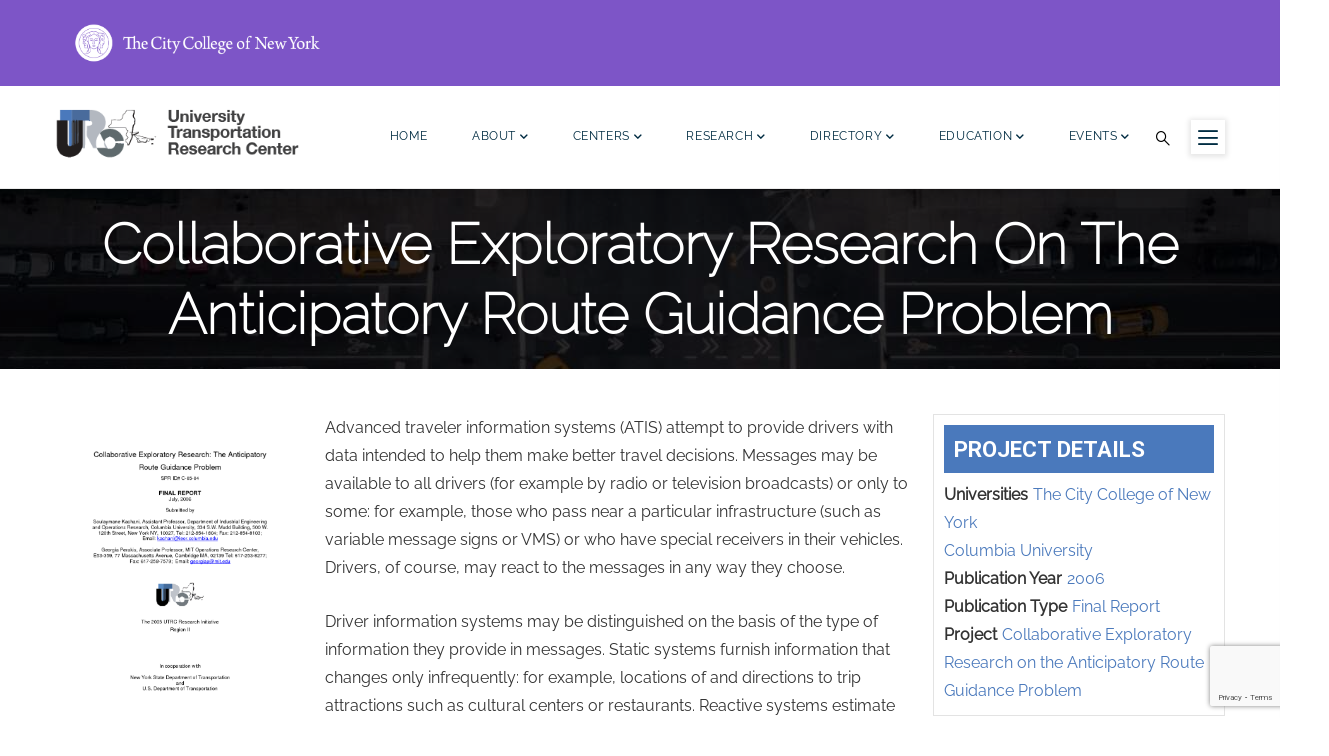

--- FILE ---
content_type: text/html; charset=UTF-8
request_url: https://www.utrc2.org/publications/collaborative-exploratory-research-anticipatory-route-guidance-problem
body_size: 9139
content:
<!DOCTYPE html>
<html lang="en" dir="ltr">
  <head> 
    <meta charset="utf-8" />
<script async src="/sites/default/files/google_analytics/gtag.js?t90mw9"></script>
<script>window.dataLayer = window.dataLayer || [];function gtag(){dataLayer.push(arguments)};gtag("js", new Date());gtag("set", "developer_id.dMDhkMT", true);gtag("config", "UA-11755106-1", {"groups":"default","anonymize_ip":true,"page_placeholder":"PLACEHOLDER_page_path"});</script>
<meta name="Generator" content="Drupal 10 (https://www.drupal.org)" />
<meta name="MobileOptimized" content="width" />
<meta name="HandheldFriendly" content="true" />
<meta name="viewport" content="width=device-width, initial-scale=1.0" />
<link rel="icon" href="/sites/default/files/android-chrome-512x512.png" type="image/png" />
<link rel="canonical" href="https://www.utrc2.org/publications/collaborative-exploratory-research-anticipatory-route-guidance-problem" />
<link rel="shortlink" href="https://www.utrc2.org/node/2397" />

    <title>Collaborative Exploratory Research on the Anticipatory Route Guidance Problem | University Transportation Research Center</title>
    <link rel="stylesheet" media="all" href="/sites/default/files/css/css_Pmf-GItH8KfKeVCn_eAiFOe0YvPBcBFAasMOB2nDCZE.css?delta=0&amp;language=en&amp;theme=gavias_facdori&amp;include=eJx1jlEKAyEMBS9k9UgSNSuhqRZfLHj7wsJ26ZZ-zsA8Xu29KkdqpMskI9SLcFgwfoREYFfpJYS4US59SKjaE-kNtlRadTAywb5SxnyS-tMcKVQKD6XFI_wqTwAb_DZ6M27lqPKOFtMULWd50f_qz90v9LhL80knvwHWDGdl" />
<link rel="stylesheet" media="all" href="//fonts.googleapis.com/css?family=Roboto:300,400,500,700,900" />
<link rel="stylesheet" media="all" href="/sites/default/files/css/css_Otfxs8fqhJ5QLt7K8fUcd4NbV7QSYAgvYrFypjX3vHQ.css?delta=2&amp;language=en&amp;theme=gavias_facdori&amp;include=eJx1jlEKAyEMBS9k9UgSNSuhqRZfLHj7wsJ26ZZ-zsA8Xu29KkdqpMskI9SLcFgwfoREYFfpJYS4US59SKjaE-kNtlRadTAywb5SxnyS-tMcKVQKD6XFI_wqTwAb_DZ6M27lqPKOFtMULWd50f_qz90v9LhL80knvwHWDGdl" />


    <script type="application/json" data-drupal-selector="drupal-settings-json">{"path":{"baseUrl":"\/","pathPrefix":"","currentPath":"node\/2397","currentPathIsAdmin":false,"isFront":false,"currentLanguage":"en"},"pluralDelimiter":"\u0003","suppressDeprecationErrors":true,"google_analytics":{"account":"UA-11755106-1","trackOutbound":true,"trackMailto":true,"trackTel":true,"trackDownload":true,"trackDownloadExtensions":"7z|aac|arc|arj|asf|asx|avi|bin|csv|doc|exe|flv|gif|gz|gzip|hqx|jar|jpe?g|js|mp(2|3|4|e?g)|mov(ie)?|msi|msp|pdf|phps|png|ppt|qtm?|ra(m|r)?|sea|sit|tar|tgz|torrent|txt|wav|wma|wmv|wpd|xls|xml|z|zip","trackColorbox":true},"statistics":{"data":{"nid":"2397"},"url":"\/core\/modules\/statistics\/statistics.php"},"field_group":{"html_element":{"mode":"default","context":"view","settings":{"classes":"","show_empty_fields":false,"id":"sidebarproject","element":"div","show_label":true,"label_element":"h3","label_element_classes":"sidebarprojectlable","attributes":"","effect":"none","speed":"fast"}}},"ajaxTrustedUrl":{"\/search\/content":true},"user":{"uid":0,"permissionsHash":"df52e3879d2532bf4ba2d108ae2944b05e31999912b4cf208a68c2639a572b4a"}}</script>
<script src="/sites/default/files/js/js_qWKPEq1IfP_rvjQm3fhi0BZBDTj24PqEMsVL9J3JupI.js?scope=header&amp;delta=0&amp;language=en&amp;theme=gavias_facdori&amp;include=eJx1jlEKAyEMBS9k9UgSNSuhqRZfLHj7wsJ26ZZ-zsA8Xu29KkdqpMskI9SLcFgwfoREYFfpJYS4US59SKjaE-kNtlRadTAywb5SxnyS-tMcKVQKD6XFI_wqTwAb_DZ6M27lqPKOFtMULWd50f_qz90v9LhL80knvwHWDGdl"></script>


    <link rel="stylesheet" href="https://www.utrc2.org/themes/custom/gavias_facdori/css/custom.css" media="screen" />
    <link rel="stylesheet" href="https://www.utrc2.org/themes/custom/gavias_facdori/css/update.css" media="screen" />

    

    
          <style class="customize"></style>
    
  </head>

  
  <body class="gavias-content-builder layout-no-sidebars wide page-node-publications page-node-2397 path-node node--type-publications">

    <a href="#page-main-content" class="visually-hidden focusable" aria-label="Skip to main content" style="color: #303030;">
      Skip to main content
    </a>

      

    
      <div class="dialog-off-canvas-main-canvas" data-off-canvas-main-canvas>
    <div class="gva-body-wrapper">
	<div class="body-page gva-body-page">
	   
	   <header id="header" class="header-default">
  	       <div class="topheader">  <div>
    <div id="block-gavias-facdori-ccny-newheader-2" class="block block-block-content block-block-contentae3581d0-b5ae-4d0d-bc7f-9b5865f92e69 no-title">
  
    
      <div class="content block-content">
      
            <div class="field field--name-body field--type-text-with-summary field--label-hidden field__item"><div style="align-items:center;background-color:#7D55C7;display:flex;flex-wrap:wrap;justify-content:flex-start;padding:10px 20px;width:100%;"><!-- Original Image for larger screens (Desktop) --><div class="header-image" style="flex-shrink:0;margin-right:15px;"><a href="https://ccny.cuny.edu" aria-label="ccny.cuny.edu link" target="_blank"><img style="display:block;" src="/sites/default/files/inline-images/CCNY_RGB_one%20line_white_0.png" alt="CCNY_RGB_one line_white_0" width="275" height="66" loading="lazy"></a></div><!-- Mobile Version: Second Image wrapped with a link --><div class="text-align-center mobile-header-image" style="display:none;width:100%;"><a href="https://www.ccny.cuny.edu/" target="_blank"><img style="display:block;margin:0 auto;" src="/sites/default/files/inline-images/your-second-image.png" alt="Your Second Image" width="325" height="70" loading="lazy">&nbsp;</a></div></div><style>
  /* Ensure the purple background is full width */
  .header-image, .mobile-header-image {
    width: 100%;
  }
  /* Mobile and tablet screen sizes */
  @media (max-width: 768px) { 
    /* Hide the original image on mobile */
    .header-image {
      display: none;
    }
    /* Show and center the second image on mobile */
    .mobile-header-image {
      display: block;
      text-align: center;
    }
    .mobile-header-image img {
      width: 325px; /* Resize the image for mobile */
      height: 70px;
    }
  }
  /* Default: Hide mobile image on desktop */
  .mobile-header-image {
    display: none;
  }
</style></div>
      
    </div>
  </div>
<div id="ccny_mobheader_id" class="block block-block-content block-block-contenta8568334-731b-464d-9425-085d2f4d1cfc no-title">
  
    
      <div class="content block-content">
      
            <div class="field field--name-body field--type-text-with-summary field--label-hidden field__item"><div style="align-items:center;background-color:#7D55C7;display:flex;flex-wrap:wrap;justify-content:center;padding:10px 20px;width:100%;"><div class="header-image-"><a href="https://ccny.cuny.edu" aria-label="ccny.cuny.edu link" target="_blank"><img src="/sites/default/files/logoccny.svg" alt="CCNY_RGB_one line_white_0" width="275" height="75" loading="lazy"></a></div></div></div>
      
    </div>
  </div>

  </div>
</div>
  	   
  
            

   <div class="header-main gv-sticky-menu">
      <div class="container header-content-layout">
         <div class="header-main-inner p-relative">
            <div class="row">
              <div class="col-md-12 col-sm-12 col-xs-12 content-inner">
                <div class="branding">
                                        <div>
    <div id="block-gavias-facdori-sempactlogo" class="block block-block-content block-block-contentab639320-6d29-4119-a8dc-3767641445a4 no-title">
  
    
      <div class="content block-content">
      
            <div class="field field--name-body field--type-text-with-summary field--label-hidden field__item"><img src="/sites/default/files/inline-images/Lca2og_w_0.png" data-entity-uuid="7d0986e3-ef32-45cb-a33a-2164944e1ce0" data-entity-type="file" width="200" height="65" loading="lazy"></div>
      
    </div>
  </div>

      <a href="/" title="Home" rel="home" class="site-branding-logo">
        
        <img class="logo-site" src="/sites/default/files/logo_0_1.png" alt="Home" />
        
    </a>
    
  </div>

                                  </div>
                
                <div class="header-inner clearfix ">
                  <div class="main-menu">
                    <div class="area-main-menu">
                      <div class="area-inner">
                        <div class="gva-offcanvas-mobile">
                          <div class="close-offcanvas hidden"><i class="fa fa-times"></i></div>
                          <div class="main-menu-inner">
                                                            <div>
    <nav aria-labelledby="block-gavias-facdori-main-navigation-menu" id="block-gavias-facdori-main-navigation" class="block block-menu navigation menu--main">
          
  
  <h2  class="visually-hidden block-title block-title" id="block-gavias-facdori-main-navigation-menu"><span>Main navigation</span></h2>
  
  <div class="block-content">
                 
<div class="gva-navigation">

              <ul  class="clearfix gva_menu gva_menu_main">
      
                              
            <li  class="menu-item ">
        <a href="/">          Home        </a>
          
              </li>
                          
            <li  class="menu-item menu-item--expanded ">
        <a href="/about-utrc">          About<span class="icaret nav-plus fas fa-chevron-down"></span>        </a>
          
                      <ul class="menu sub-menu">
                              
            <li  class="menu-item">
        <a href="/welcome-utrc-site">          Welcome to the UTRC Site        </a>
          
              </li>
                          
            <li  class="menu-item">
        <a href="/theme">          Theme        </a>
          
              </li>
                          
            <li  class="menu-item">
        <a href="/directory/staff">          Staff        </a>
          
              </li>
                          
            <li  class="menu-item">
        <a href="/about-UTRC/press">          Press        </a>
          
              </li>
                          
            <li  class="menu-item">
        <a href="/annual-report">          Annual Report        </a>
          
              </li>
                          
            <li  class="menu-item">
        <a href="/program-progress-performance-report">          Program Progress Performance Report        </a>
          
              </li>
                          
            <li  class="menu-item">
        <a href="/newsletter">          Newsletter        </a>
          
              </li>
        </ul>
        </li>
                          
            <li  class="menu-item menu-item--expanded ">
        <a href="">          Centers<span class="icaret nav-plus fas fa-chevron-down"></span>        </a>
          
                      <ul class="menu sub-menu">
                              
            <li  class="menu-item">
        <a href="/sempact">          SEMPACT        </a>
          
              </li>
                          
            <li  class="menu-item">
        <a href="https://tbd.ctr.utexas.edu/">          Travel Behavior and Demand (TBD Center)        </a>
          
              </li>
                          
            <li  class="menu-item">
        <a href="/utmsc">          University Transportation Modeling &amp; Simulation Center (UTMSC)        </a>
          
              </li>
        </ul>
        </li>
                          
            <li  class="menu-item menu-item--expanded">
        <a href="/research">          Research<span class="icaret nav-plus fas fa-chevron-down"></span>        </a>
          
                      <ul class="menu sub-menu">
                              
            <li  class="menu-item">
        <a href="/publications">          Publications        </a>
          
              </li>
                          
            <li  class="menu-item">
        <a href="/research/projects">          Projects        </a>
          
              </li>
                          
            <li  class="menu-item">
        <a href="/research/rfps">          RFPs        </a>
          
              </li>
                          
            <li  class="menu-item">
        <a href="/welcome-utrc-ii-submission-system">          Submit Your Proposal        </a>
          
              </li>
                          
            <li  class="menu-item">
        <a href="/resources-principal-investigators">          Resources for Principal Investigators        </a>
          
              </li>
                          
            <li  class="menu-item menu-item--expanded">
        <a href="">          Funding Categories<span class="icaret nav-plus fas fa-chevron-down"></span>        </a>
          
                      <ul class="menu sub-menu">
                              
            <li  class="menu-item">
        <a href="/research/UTRC-research-initiative">          UTRC Research Initiative        </a>
          
              </li>
                          
            <li  class="menu-item">
        <a href="/research/UTRC-Advanced-Technology-Initiative">          UTRC Advanced Technology Initiative        </a>
          
              </li>
                          
            <li  class="menu-item">
        <a href="/research/UTRC-Faculty-Development-Minigrants">          UTRC Faculty Development Mini-grants        </a>
          
              </li>
                          
            <li  class="menu-item">
        <a href="/research/UTRC-Best-Transportation-Paper-Competition">          UTRC Best Transportation Paper Competition        </a>
          
              </li>
        </ul>
        </li>
        </ul>
        </li>
                          
            <li  class="menu-item menu-item--expanded">
        <a href="/directory">          Directory<span class="icaret nav-plus fas fa-chevron-down"></span>        </a>
          
                      <ul class="menu sub-menu">
                              
            <li  class="menu-item">
        <a href="/directory/consortium-universities">          Consortium Universities        </a>
          
              </li>
                          
            <li  class="menu-item">
        <a href="/directory/partners">          Partners        </a>
          
              </li>
                          
            <li  class="menu-item">
        <a href="/directory/principal-investigators">          Principal Investigators        </a>
          
              </li>
                          
            <li  class="menu-item">
        <a href="/directory/staff">          Staff        </a>
          
              </li>
        </ul>
        </li>
                          
            <li  class="menu-item menu-item--expanded ">
        <a href="/education">          Education<span class="icaret nav-plus fas fa-chevron-down"></span>        </a>
          
                      <ul class="menu sub-menu">
                              
            <li  class="menu-item">
        <a href="/education/where-to-study">          Where to Study        </a>
          
              </li>
                          
            <li  class="menu-item">
        <a href="/education/urban-transportation-and-doctoral-series">          Transportation and Planning Doctoral Series        </a>
          
              </li>
                          
            <li  class="menu-item">
        <a href="/education/aite-scholarships">          AITE Scholarships        </a>
          
              </li>
                          
            <li  class="menu-item">
        <a href="/education/utrc-dissertation-grants-program-not-currently-open">          UTRC Dissertation Grants        </a>
          
              </li>
                          
            <li  class="menu-item">
        <a href="/education/summer-transportation-institute">          Summer Institute        </a>
          
              </li>
                          
            <li  class="menu-item">
        <a href="/september-11th-memorial-program">          September 11th Memorial Program        </a>
          
              </li>
                          
            <li  class="menu-item">
        <a href="/education/Technology-Transfer-Training">          Technology Transfer and Training        </a>
          
              </li>
                          
            <li  class="menu-item">
        <a href="/education/Transportation-Graduate-Education-Certificate-Program">          Online Graduate Certificate Program        </a>
          
              </li>
                          
            <li  class="menu-item">
        <a href="/education/utrc-travel-grants">          UTRC Travel Grants        </a>
          
              </li>
                          
            <li  class="menu-item">
        <a href="">          Student Award Recipients        </a>
          
              </li>
                          
            <li  class="menu-item">
        <a href="/education/apply-for-scholarship">          Apply For Scholarships        </a>
          
              </li>
        </ul>
        </li>
                          
            <li  class="menu-item menu-item--expanded ">
        <a href="/events">          Events<span class="icaret nav-plus fas fa-chevron-down"></span>        </a>
          
                      <ul class="menu sub-menu">
                              
            <li  class="menu-item">
        <a href="/events">          Events        </a>
          
              </li>
                          
            <li  class="menu-item">
        <a href="/about-UTRC/press">          News        </a>
          
              </li>
                          
            <li  class="menu-item">
        <a href="/events/past-events">          Past Events        </a>
          
              </li>
                          
            <li  class="menu-item">
        <a href="/events/visiting-scholar-seminar-series">          Visiting Scholar Seminar Series        </a>
          
              </li>
        </ul>
        </li>
        </ul>
  

</div>


        </div>  
</nav>

  </div>

                                                      </div>

                                                  </div>
                        
                        <div id="menu-bar" class="menu-bar menu-bar-mobile d-lg-none d-xl-none">
                          <span class="one"></span>
                          <span class="two"></span>
                          <span class="three"></span>
                        </div>

                                                  <div class="gva-search-region search-region">
                            <span class="icon"><i class="gv-icon-52"></i></span>
                            <div class="search-content">  
                                <div>
    <div class="views-exposed-form block block-views block-views-exposed-filter-blocksearch-content-page-1 no-title" data-drupal-selector="views-exposed-form-search-content-page-1" id="block-gavias-facdori-exposedformsearch-contentpage-1">
  
    
      <div class="content block-content">
      <form action="/search/content" method="get" id="views-exposed-form-search-content-page-1" accept-charset="UTF-8">
  <div class="js-form-item form-item js-form-type-textfield form-item-keys js-form-item-keys">
      <label for="edit-keys">Search</label>
        <input data-drupal-selector="edit-keys" type="text" id="edit-keys" name="keys" value="" size="30" maxlength="128" class="form-text" />

        </div>
<div data-drupal-selector="edit-actions" class="form-actions js-form-wrapper form-wrapper" id="edit-actions"><input data-drupal-selector="edit-submit-search-content" type="submit" id="edit-submit-search-content" value="Search" class="button js-form-submit form-submit" />
</div>


</form>

    </div>
  </div>

  </div>

                            </div>  
                          </div>
                                                                          <div class="quick-side-icon d-none d-lg-block d-xl-block">
                            <div class="icon"><a href="#"  aria-label="Menu icon for sidebar"><span class="qicon gv-icon-103"></span></a></div>
                          </div>
                          

                      </div>
                    </div>
                  </div>  
                </div> 
              </div>

            </div>
         </div>
      </div>
   </div>

</header>

		
	   	   				<div class="breadcrumbs">
				  <div>
    

<div class="breadcrumb-content-inner">
  <div class="gva-breadcrumb-content">
    <div id="block-gavias-facdori-breadcrumbs" class="text-light block gva-block-breadcrumb block-system block-system-breadcrumb-block no-title">
      <div class="breadcrumb-style gva-parallax-background" style="background-color: #F6F6F6;background-image: url(&#039;/themes/custom/gavias_facdori/images/breadcrumb.jpg&#039;);background-position: center center;background-repeat: no-repeat;">
        <div class="container">
          <div class="breadcrumb-content-main">
                          <div class="">
                <div class="content block-content"><div class="breadcrumb-links">
  <div class="content-inner">
          <nav class="breadcrumb " aria-labelledby="system-breadcrumb">
        <h2 id="system-breadcrumb" class="visually-hidden">Breadcrumb</h2>
        <ol>
          
                            <li>
                          <a href="/">Home</a>
                                      <span class=""> - </span>
              
          </li>
                            <li>
                          <a href="/publications">Publications</a>
                                      <span class=""> - </span>
              
          </li>
                            <li>
                          
                          
          </li>
                            <li>
                          Collaborative Exploratory Research on the Anticipatory Route Guidance Problem
                          
          </li>
        
          <li></li>
        </ol>
      </nav>
      </div> 
</div>  </div>
              </div>  
                        <h2 class="page-title">Collaborative Exploratory Research on the Anticipatory Route Guidance Problem </h2>
          </div> 
        </div> 
        <div class="gva-parallax-inner skrollable skrollable-between" data-bottom-top="top: -80%;" data-top-bottom="top: 0%;"></div>    
      </div> 
    </div>  
  </div>  
</div>  


  </div>

			</div>
				
		<div role="main" class="main main-page has-breadcrumb">
		
			<div class="clearfix"></div>
				

							<div class="help gav-help-region">
					<div class="container">
						<div class="content-inner">
							  <div>
    <div data-drupal-messages-fallback class="hidden"></div>

  </div>

						</div>
					</div>
				</div>
						
			<div class="clearfix"></div>
						
			<div class="clearfix"></div>
			
			<div id="content" class="content content-full">
				<div class="container container-bg">
					<div class="content-main-inner">
	<div class="row">
		
				 

		<div id="page-main-content" class="main-content col-xl-12 col-lg-12 col-md-12 col-sm-12 col-xs-12 order-xl-2 order-lg-2 order-md-1 order-sm-1 order-xs-1 ">

			<div class="main-content-inner">
				
				
									<div class="content-main">
						  <div>
    <div id="block-gavias-facdori-content" class="block block-system block-system-main-block no-title">
  
    
      <div class="content block-content">
      

<article data-history-node-id="2397" class="node node--type-publications node--view-mode-full clearfix">
  <header>
    
            
      </header>
  <div class="node__content clearfix">
    
<div  id="sidebarproject">
    <h3 class="sidebarprojectlable">PROJECT DETAILS</h3>
      
  <div class="field field--name-field-universities field--type-entity-reference field--label-inline">
    <div class="field__label">Universities</div>
          <div class="field__items">
              <div class="field__item"><a href="/institutions/city-college-new-york" hreflang="en">The City College of New York</a></div>
          <div class="field__item"><a href="/institutions/columbia-university" hreflang="en">Columbia University</a></div>
              </div>
      </div>

  <div class="field field--name-field-publication-year field--type-entity-reference field--label-inline">
    <div class="field__label">Publication Year</div>
              <div class="field__item"><a href="/category/publication-year/2006" hreflang="en">2006</a></div>
          </div>

  <div class="field field--name-taxonomy-vocabulary-3 field--type-entity-reference field--label-inline">
    <div class="field__label">Publication Type</div>
              <div class="field__item"><a href="/category/publications/final-report" hreflang="en">Final Report</a></div>
          </div>

  <div class="field field--name-field-projects field--type-entity-reference field--label-inline">
    <div class="field__label">Project</div>
          <div class="field__items">
              <div class="field__item"><a href="/research/projects/collaborative-exploratory-research-anticipatory-route-guidance-problem" hreflang="en">Collaborative Exploratory Research on the Anticipatory Route Guidance Problem</a></div>
              </div>
      </div>

  </div>

<div  id="projectcontentsection">
      
      <div class="field field--name-field-file field--type-file field--label-hidden field__items">
              <div class="field__item"><div class="pdfpreview" id="pdfpreview-4094">
  <span class="pdfpreview-image-wrapper">
  
<div class="item-image">
  <a href="/sites/default/files/pubs/collaborative-exploratory-research-anticipatory-route-guidance-problem-final_0.pdf"><img alt="" title="" class="pdfpreview-file" src="/sites/default/files/pdfpreview/4094-collaborative-exploratory-research-anticipatory-route-guidance-problem-final_0.png" loading="lazy" />
</a>
</div>

  </span>
  </div>
</div>
          </div>
  
            <div class="field field--name-body field--type-text-with-summary field--label-hidden field__item"><p>Advanced traveler information systems (ATIS) attempt to provide drivers with data intended to help them make better travel decisions. Messages may be available to all drivers (for example by radio or television broadcasts) or only to some: for example, those who pass near a particular infrastructure (such as variable message signs or VMS) or who have special receivers in their vehicles. Drivers, of course, may react to the messages in any way they choose.</p>
<p>Driver information systems may be distinguished on the basis of the type of information they provide in messages. Static systems furnish information that changes only infrequently: for example, locations of and directions to trip attractions such as cultural centers or restaurants. Reactive systems estimate prevailing travel conditions from real-time measurements and provide messages directly based on these estimates: for example, information about current travel times. Predictive or anticipatory systems use real-time measurements to forecast travel conditions in the near-term future (up to a few hours), and present messages based on these predictions. As a result, a tripmaker can make a decision based on what conditions are likely to be at network locations at the time he/she will actually be there, rather than on (possibly very different) currently prevailing conditions.</p>
<p>The development of anticipatory route guidance (ARG) systems requires sophisticated algorithms that can simulate a dynamic traffic user equilibrium. As with other ATIS technologies, ARG would include a communications system that can transmit dynamic, shortest path traffic data to drivers -- but this shortest-path forecasting approach takes into account changes in driver behavior in order to avoid becoming a self-defeating prophecy.</p>
<p>This exploratory research project developed and evaluated a software system which explores the ARG problem from a fixed point perspective. A significant part of this research consisted of identifying the best algorithms for step size computation. Methods evaluated include: MSA (Method of successive averaging), Polyak iterate averaging method, and a variety of potential optimization line search methods.</p>
<p>Data and software code developed as part of this project are available on CD-ROM. Please contact UTRC to obtain copies.</p>
</div>
      
  <div class="field field--name-field-publication-category field--type-entity-reference field--label-inline">
    <div class="field__label">Publication Category</div>
          <div class="field__items">
              <div class="field__item"><a href="/category/publication-category/data-information-technology" hreflang="en">Data &amp; Information Technology</a></div>
          <div class="field__item"><a href="/category/publication-category/operations-traffic-management" hreflang="en">Operations &amp; Traffic Management</a></div>
          <div class="field__item"><a href="/category/publication-category/research" hreflang="en">Research</a></div>
          <div class="field__item"><a href="/category/publication-category/planning-forecasting" hreflang="en">Planning &amp; Forecasting</a></div>
              </div>
      </div>

  </div>

  </div>
</article>

    </div>
  </div>

  </div>

					</div>
				
							</div>

		</div>

		<!-- Sidebar Left -->
				<!-- End Sidebar Left -->

		<!-- Sidebar Right -->
				<!-- End Sidebar Right -->
		
	</div>
</div>
				</div>
			</div>

			
						
		</div>
	</div>

	
<footer id="footer" class="footer">
  <div class="footer-inner">
    
         <div class="footer-top">
        <div class="container">
          <div class="row">
            <div class="col-xl-12 col-lg-12 col-md-12 col-sm-12 col-xs-12">
              <div class="before-footer clearfix area">
                    <div>
    <div id="block-gavias-facdori-beforefooter" class="block block-block-content block-block-content3a64bfb9-3524-45c2-be23-cc4c35e17f2e no-title">
  
    
      <div class="content block-content">
      
            <div class="field field--name-body field--type-text-with-summary field--label-hidden field__item"><!-- Begin Constant Contact Active Forms --><script> var _ctct_m = "0a09714a3e736e71446fc4c195b9c8cf"; </script><script id="signupScript" src="//static.ctctcdn.com/js/signup-form-widget/current/signup-form-widget.min.js" async defer></script><!-- Begin Constant Contact Inline Form Code --><!-- End Constant Contact Active Forms --><div class="ctct-inline-form" data-form-id="3877f27d-4dfc-4b1c-b591-9066d905df58">&nbsp;</div><!-- End Constant Contact Inline Form Code --></div>
      
    </div>
  </div>

  </div>

              </div>
            </div>
          </div>     
        </div>   
      </div> 
          
     <div class="footer-center">
        <div class="container">      
           <div class="row">
                              <div class="footer-first col-xl-3 col-lg-3 col-md-12 col-sm-12 col-xs-12 footer-column">
                    <div>
    <div id="block-gavias-facdori-contactinfo" class="block block-block-content block-block-contented0b5835-fd56-4d4b-a1e3-b96b513d757b">
  
      <h2 class="block-title" ><span>Contact info</span></h2>
    
      <div class="content block-content">
      
            <div class="field field--name-body field--type-text-with-summary field--label-hidden field__item"><div class="contact-info"><p class="description">University Transportation Research Center Marshak Hall - Science Building, Suite 910</p><ul><li><span>The City College of New York, 138th Street &amp; Convent Avenue , New York, NY 10031</span></li><li><a href="mailto:info@utrc2.org">info@utrc2.org</a></li><li>212-650-8050</li></ul><p>&nbsp;</p><p>&nbsp;</p></div></div>
      
    </div>
  </div>

  </div>

                </div> 
              
                             <div class="footer-second col-xl-3 col-lg-3 col-md-12 col-sm-12 col-xs-12 footer-column">
                    <div>
    <div id="block-gavias-facdori-contentblockempty" class="block block-block-content block-block-content3d8291b9-ef3c-4c3c-ac30-d6cb7647be2f no-title">
  
    
      <div class="content block-content">
      
    </div>
  </div>

  </div>

                </div> 
              
                              <div class="footer-third col-xl-3 col-lg-3 col-md-12 col-sm-12 col-xs-12 footer-column">
                    <div>
    <div id="block-gavias-facdori-linksfooter" class="block block-block-content block-block-content74f40c64-99ef-4124-aaf8-c8aa46483ae5">
  
      <h2 class="block-title" ><span>Sitemap</span></h2>
    
      <div class="content block-content">
      
            <div class="field field--name-body field--type-text-with-summary field--label-hidden field__item"><div class="clearfix"><div class="row"><div class="col-lg-6 col-xs-12"><p><a href="https://utrc2.org/about-utrc">About Us</a></p><p><a href="https://utrc2.org/sempact">SEMPACT</a></p><p><a href="https://utrc2.org/education/education">Education</a></p><p><a href="https://utrc2.org/research">Research</a></p><p><a href="https://utrc2.org/events">Events</a></p><p><a href="https://utrc2.org/directory">Directory</a></p></div></div></div></div>
      
    </div>
  </div>

  </div>

                </div> 
              
                               <div class="footer-four col-xl-3 col-lg-3 col-md-12 col-sm-12 col-xs-12 footer-column">
                    <div>
    <div id="block-gavias-facdori-contactboxfooter" class="block block-block-content block-block-content0627c5de-fb9f-42bf-95bb-b933b0a74012">
  
      <h2 class="block-title" ><span>Social Media Links</span></h2>
    
      <div class="content block-content">
      
            <div class="field field--name-body field--type-text-with-summary field--label-hidden field__item"><div class="contact-box-footer"><a href="https://www.linkedin.com/company/utrc2" aria-label="linkedin"><img src="/sites/default/files/linkedin_icon.png" alt width="20" height="20" loading="lazy"></a> @<a href="https://www.linkedin.com/company/UTRC2" aria-label="linkedin">UTRC2</a></div><div class="contact-box-footer">&nbsp;</div><div class="contact-box-footer"><a href="https://twitter.com/UTRCRegion2" aria-label="X logo"><img src="/sites/default/files/inline-images/X_logo_2023_%28white%29%2050x50.png" data-entity-uuid="72636357-9f57-4c96-9fb3-ce5d34b90c8f" data-entity-type="file" alt width="20" height="20" loading="lazy"></a> @<a href="https://twitter.com/utrcregion2" aria-label="X">UTRCRegion2</a></div><div class="contact-box-footer"><br><br>&nbsp;</div></div>
      
    </div>
  </div>

  </div>

                </div> 
                         </div>   
        </div>
    </div>  
  </div>   

      <div class="copyright">
      <div class="container">
        <div class="copyright-inner">
              <div>
    <div id="block-gavias-facdori-accessibility-2" class="block block-block-content block-block-content48ad6c92-2aee-496d-89fc-ef0a478a7efd no-title">
  
    
      <div class="content block-content">
      
            <div class="field field--name-body field--type-text-with-summary field--label-hidden field__item"><script src="https://cdn.userway.org/widget.js" data-account="8XFcHcTdVf" data-position="2"></script></div>
      
    </div>
  </div>

  </div>

        </div>   
      </div>   
    </div>
    	       <div class="bottom_footer">  <div>
    <div id="block-gavias-facdori-ccny-footer" class="block block-block-content block-block-contentd74176ad-e12b-4f5d-9217-4c13dc70a05c no-title">
  
    
      <div class="content block-content">
      
            <div class="field field--name-body field--type-text-with-summary field--label-hidden field__item"><div style="align-items:center;background-color:black;color:white;display:flex;flex-wrap:wrap;justify-content:space-between;padding:20px;"><div class="footerlogo" style="align-items:center;display:flex;"><a href="https://www.ccny.cuny.edu/" aria-label="UTRC"><img src="/sites/default/files/inline-images/CCNY_RGB_horizontal_white.png" alt="ccny_whitefooter" width="200" height="84" loading="lazy"> </a><a href="https://www.cuny.edu/" aria-label="UTRC"><img src="/sites/default/files/inline-images/CUNY_Logo_WHT.png" alt="cuny_whitelogo" width="55" height="54" loading="lazy">&nbsp;</a></div><div class="text-align-center" style="flex-grow:1;"><a style="margin:0 10px;" href="https://instagram.com/ccnycitycollege/" aria-label="Instagram" alt="ccny_instagram" target="_blank"><svg width="24" height="24" viewBox="0 0 24 24" fill="white"><path d="M7.75 2h8.5A5.76 5.76 0 0 1 22 7.75v8.5A5.76 5.76 0 0 1 16.25 22h-8.5A5.76 5.76 0 0 1 2 16.25v-8.5A5.76 5.76 0 0 1 7.75 2zm0-2A7.75 7.75 0 0 0 0 7.75v8.5A7.75 7.75 0 0 0 7.75 24h8.5A7.75 7.75 0 0 0 24 16.25v-8.5A7.75 7.75 0 0 0 16.25 0zM12 6.25A5.75 5.75 0 1 1 6.25 12 5.76 5.76 0 0 1 12 6.25m0-2A7.75 7.75 0 1 0 19.75 12 7.75 7.75 0 0 0 12 4.25zm6.5-.5a1.25 1.25 0 1 1-1.25 1.25A1.25 1.25 0 0 1 18.5 3.75z" /></svg>&nbsp;</a><a style="margin:0 10px;" href="https://www.facebook.com/TheCityCollegeofNewYork/#" aria-label="facebook" alt="ccny_facebook" target="_blank"><svg width="24" height="24" viewBox="0 0 24 24" fill="white"> <path d="M22 12a10 10 0 1 0-11.5 9.9V14.9H7.9V12h2.6V9.7c0-2.5 1.5-3.9 3.8-3.9a15.6 15.6 0 0 1 2.3.2V8h-1.3c-1.3 0-1.6.6-1.6 1.5V12h2.7l-.4 2.9h-2.3v7.1A10 10 0 0 0 22 12z" /></svg></a><a style="margin:0 10px;" href="https://www.linkedin.com/school/city-college-of-new-york/posts/?feedView=all" aria-label="linkedin" alt="ccny_linkedin" target="_blank"><svg width="24" height="24" viewBox="0 0 24 24" fill="white"><path d="M4.98 3.5c0 1.2-.9 2.2-2.2 2.2S.58 4.7.58 3.5 1.48 1.3 2.78 1.3s2.2 1 2.2 2.2zM.92 21.8h3.8V7.8H.92zM7.2 7.8h3.7v1.9c.5-.8 1.8-2 3.8-2 4 0 4.8 2.6 4.8 6v8h-3.8v-7c0-1.6-.6-2.8-2.1-2.8s-2.4 1.2-2.4 2.8v7H7.2z" /></svg></a><a style="margin:0 10px;" href="https://www.youtube.com/user/citycollegeofny" aria-label="youtube" alt="ccny_youtube" target="_blank"><svg width="24" height="24" viewBox="0 0 24 24" fill="white"><path d="M23.5 7.2s-.2-1.5-.9-2.2a3.6 3.6 0 0 0-2.6-1c-3.6-.3-8.9-.3-8.9-.3s-5.3 0-8.9.3a3.6 3.6 0 0 0-2.6 1c-.7.7-.9 2.2-.9 2.2A39.7 39.7 0 0 0 0 12c0 1.9.3 4.8.3 4.8s.2 1.5.9 2.2a3.6 3.6 0 0 0 2.6 1c3.6.3 8.9.3 8.9.3s5.3 0 8.9-.3a3.6 3.6 0 0 0 2.6-1c.7-.7.9-2.2.9-2.2s.3-2.9.3-4.8c0-1.9-.3-4.8-.3-4.8zM9.6 15.5v-7l6.2 3.5-6.2 3.5z" /></svg>&nbsp;</a></div><div class="text-align-right">© The City College of New York. All rights reserved.</div></div></div>
      
    </div>
  </div>

  </div>
</div>
  </footer>
</div>

  <div class="gva-quick-side quick-side">
   <div class="side-content">
       <div class="content-inner">
         <a href="#" aria-label="Menu close icon for sidebar" class="quick-side-close"><i class="fa fa-times"></i></a>
           <div>
    <nav aria-labelledby="block-gavias-facdori-account-menu-menu" id="block-gavias-facdori-account-menu" class="block block-menu navigation menu--account">
          
  
  <h2  class="visually-hidden block-title block-title" id="block-gavias-facdori-account-menu-menu"><span>User account menu</span></h2>
  
  <div class="block-content">
                 
              <ul class="gva_menu" role="menu">
        
                
      <li  class="menu-item" role="none">
                  <a href="/welcome-utrc-ii-submission-system" role="menuitem">UTRC II SUBMISSION SYSTEM</a>
              </li>

                
      <li  class="menu-item" role="none">
                  <a href="/about-UTRC/UTRC-Job-Announcements" role="menuitem">Careers</a>
              </li>

                
      <li  class="menu-item" role="none">
                  <a href="/contact-us" role="menuitem">Contact</a>
              </li>

                
      <li  class="menu-item" role="none">
                  <a href="/user/login" role="menuitem">Log in</a>
              </li>

        </ul>
  


        </div>  
</nav>

  </div>

       </div>  
   </div>
  </div>

  </div>

    
    <script src="/sites/default/files/js/js_aUOptQO6yhEtu4xtiBE6n4--TQPUBGVzfg_-y4AwXJs.js?scope=footer&amp;delta=0&amp;language=en&amp;theme=gavias_facdori&amp;include=eJx1jlEKAyEMBS9k9UgSNSuhqRZfLHj7wsJ26ZZ-zsA8Xu29KkdqpMskI9SLcFgwfoREYFfpJYS4US59SKjaE-kNtlRadTAywb5SxnyS-tMcKVQKD6XFI_wqTwAb_DZ6M27lqPKOFtMULWd50f_qz90v9LhL80knvwHWDGdl"></script>

    
        <div id="gva-overlay"></div>
  </body>
</html>


--- FILE ---
content_type: text/html; charset=utf-8
request_url: https://www.google.com/recaptcha/api2/anchor?ar=1&k=6LfHrSkUAAAAAPnKk5cT6JuKlKPzbwyTYuO8--Vr&co=aHR0cHM6Ly93d3cudXRyYzIub3JnOjQ0Mw..&hl=en&v=PoyoqOPhxBO7pBk68S4YbpHZ&size=invisible&anchor-ms=20000&execute-ms=30000&cb=a1115wpuu6lp
body_size: 49378
content:
<!DOCTYPE HTML><html dir="ltr" lang="en"><head><meta http-equiv="Content-Type" content="text/html; charset=UTF-8">
<meta http-equiv="X-UA-Compatible" content="IE=edge">
<title>reCAPTCHA</title>
<style type="text/css">
/* cyrillic-ext */
@font-face {
  font-family: 'Roboto';
  font-style: normal;
  font-weight: 400;
  font-stretch: 100%;
  src: url(//fonts.gstatic.com/s/roboto/v48/KFO7CnqEu92Fr1ME7kSn66aGLdTylUAMa3GUBHMdazTgWw.woff2) format('woff2');
  unicode-range: U+0460-052F, U+1C80-1C8A, U+20B4, U+2DE0-2DFF, U+A640-A69F, U+FE2E-FE2F;
}
/* cyrillic */
@font-face {
  font-family: 'Roboto';
  font-style: normal;
  font-weight: 400;
  font-stretch: 100%;
  src: url(//fonts.gstatic.com/s/roboto/v48/KFO7CnqEu92Fr1ME7kSn66aGLdTylUAMa3iUBHMdazTgWw.woff2) format('woff2');
  unicode-range: U+0301, U+0400-045F, U+0490-0491, U+04B0-04B1, U+2116;
}
/* greek-ext */
@font-face {
  font-family: 'Roboto';
  font-style: normal;
  font-weight: 400;
  font-stretch: 100%;
  src: url(//fonts.gstatic.com/s/roboto/v48/KFO7CnqEu92Fr1ME7kSn66aGLdTylUAMa3CUBHMdazTgWw.woff2) format('woff2');
  unicode-range: U+1F00-1FFF;
}
/* greek */
@font-face {
  font-family: 'Roboto';
  font-style: normal;
  font-weight: 400;
  font-stretch: 100%;
  src: url(//fonts.gstatic.com/s/roboto/v48/KFO7CnqEu92Fr1ME7kSn66aGLdTylUAMa3-UBHMdazTgWw.woff2) format('woff2');
  unicode-range: U+0370-0377, U+037A-037F, U+0384-038A, U+038C, U+038E-03A1, U+03A3-03FF;
}
/* math */
@font-face {
  font-family: 'Roboto';
  font-style: normal;
  font-weight: 400;
  font-stretch: 100%;
  src: url(//fonts.gstatic.com/s/roboto/v48/KFO7CnqEu92Fr1ME7kSn66aGLdTylUAMawCUBHMdazTgWw.woff2) format('woff2');
  unicode-range: U+0302-0303, U+0305, U+0307-0308, U+0310, U+0312, U+0315, U+031A, U+0326-0327, U+032C, U+032F-0330, U+0332-0333, U+0338, U+033A, U+0346, U+034D, U+0391-03A1, U+03A3-03A9, U+03B1-03C9, U+03D1, U+03D5-03D6, U+03F0-03F1, U+03F4-03F5, U+2016-2017, U+2034-2038, U+203C, U+2040, U+2043, U+2047, U+2050, U+2057, U+205F, U+2070-2071, U+2074-208E, U+2090-209C, U+20D0-20DC, U+20E1, U+20E5-20EF, U+2100-2112, U+2114-2115, U+2117-2121, U+2123-214F, U+2190, U+2192, U+2194-21AE, U+21B0-21E5, U+21F1-21F2, U+21F4-2211, U+2213-2214, U+2216-22FF, U+2308-230B, U+2310, U+2319, U+231C-2321, U+2336-237A, U+237C, U+2395, U+239B-23B7, U+23D0, U+23DC-23E1, U+2474-2475, U+25AF, U+25B3, U+25B7, U+25BD, U+25C1, U+25CA, U+25CC, U+25FB, U+266D-266F, U+27C0-27FF, U+2900-2AFF, U+2B0E-2B11, U+2B30-2B4C, U+2BFE, U+3030, U+FF5B, U+FF5D, U+1D400-1D7FF, U+1EE00-1EEFF;
}
/* symbols */
@font-face {
  font-family: 'Roboto';
  font-style: normal;
  font-weight: 400;
  font-stretch: 100%;
  src: url(//fonts.gstatic.com/s/roboto/v48/KFO7CnqEu92Fr1ME7kSn66aGLdTylUAMaxKUBHMdazTgWw.woff2) format('woff2');
  unicode-range: U+0001-000C, U+000E-001F, U+007F-009F, U+20DD-20E0, U+20E2-20E4, U+2150-218F, U+2190, U+2192, U+2194-2199, U+21AF, U+21E6-21F0, U+21F3, U+2218-2219, U+2299, U+22C4-22C6, U+2300-243F, U+2440-244A, U+2460-24FF, U+25A0-27BF, U+2800-28FF, U+2921-2922, U+2981, U+29BF, U+29EB, U+2B00-2BFF, U+4DC0-4DFF, U+FFF9-FFFB, U+10140-1018E, U+10190-1019C, U+101A0, U+101D0-101FD, U+102E0-102FB, U+10E60-10E7E, U+1D2C0-1D2D3, U+1D2E0-1D37F, U+1F000-1F0FF, U+1F100-1F1AD, U+1F1E6-1F1FF, U+1F30D-1F30F, U+1F315, U+1F31C, U+1F31E, U+1F320-1F32C, U+1F336, U+1F378, U+1F37D, U+1F382, U+1F393-1F39F, U+1F3A7-1F3A8, U+1F3AC-1F3AF, U+1F3C2, U+1F3C4-1F3C6, U+1F3CA-1F3CE, U+1F3D4-1F3E0, U+1F3ED, U+1F3F1-1F3F3, U+1F3F5-1F3F7, U+1F408, U+1F415, U+1F41F, U+1F426, U+1F43F, U+1F441-1F442, U+1F444, U+1F446-1F449, U+1F44C-1F44E, U+1F453, U+1F46A, U+1F47D, U+1F4A3, U+1F4B0, U+1F4B3, U+1F4B9, U+1F4BB, U+1F4BF, U+1F4C8-1F4CB, U+1F4D6, U+1F4DA, U+1F4DF, U+1F4E3-1F4E6, U+1F4EA-1F4ED, U+1F4F7, U+1F4F9-1F4FB, U+1F4FD-1F4FE, U+1F503, U+1F507-1F50B, U+1F50D, U+1F512-1F513, U+1F53E-1F54A, U+1F54F-1F5FA, U+1F610, U+1F650-1F67F, U+1F687, U+1F68D, U+1F691, U+1F694, U+1F698, U+1F6AD, U+1F6B2, U+1F6B9-1F6BA, U+1F6BC, U+1F6C6-1F6CF, U+1F6D3-1F6D7, U+1F6E0-1F6EA, U+1F6F0-1F6F3, U+1F6F7-1F6FC, U+1F700-1F7FF, U+1F800-1F80B, U+1F810-1F847, U+1F850-1F859, U+1F860-1F887, U+1F890-1F8AD, U+1F8B0-1F8BB, U+1F8C0-1F8C1, U+1F900-1F90B, U+1F93B, U+1F946, U+1F984, U+1F996, U+1F9E9, U+1FA00-1FA6F, U+1FA70-1FA7C, U+1FA80-1FA89, U+1FA8F-1FAC6, U+1FACE-1FADC, U+1FADF-1FAE9, U+1FAF0-1FAF8, U+1FB00-1FBFF;
}
/* vietnamese */
@font-face {
  font-family: 'Roboto';
  font-style: normal;
  font-weight: 400;
  font-stretch: 100%;
  src: url(//fonts.gstatic.com/s/roboto/v48/KFO7CnqEu92Fr1ME7kSn66aGLdTylUAMa3OUBHMdazTgWw.woff2) format('woff2');
  unicode-range: U+0102-0103, U+0110-0111, U+0128-0129, U+0168-0169, U+01A0-01A1, U+01AF-01B0, U+0300-0301, U+0303-0304, U+0308-0309, U+0323, U+0329, U+1EA0-1EF9, U+20AB;
}
/* latin-ext */
@font-face {
  font-family: 'Roboto';
  font-style: normal;
  font-weight: 400;
  font-stretch: 100%;
  src: url(//fonts.gstatic.com/s/roboto/v48/KFO7CnqEu92Fr1ME7kSn66aGLdTylUAMa3KUBHMdazTgWw.woff2) format('woff2');
  unicode-range: U+0100-02BA, U+02BD-02C5, U+02C7-02CC, U+02CE-02D7, U+02DD-02FF, U+0304, U+0308, U+0329, U+1D00-1DBF, U+1E00-1E9F, U+1EF2-1EFF, U+2020, U+20A0-20AB, U+20AD-20C0, U+2113, U+2C60-2C7F, U+A720-A7FF;
}
/* latin */
@font-face {
  font-family: 'Roboto';
  font-style: normal;
  font-weight: 400;
  font-stretch: 100%;
  src: url(//fonts.gstatic.com/s/roboto/v48/KFO7CnqEu92Fr1ME7kSn66aGLdTylUAMa3yUBHMdazQ.woff2) format('woff2');
  unicode-range: U+0000-00FF, U+0131, U+0152-0153, U+02BB-02BC, U+02C6, U+02DA, U+02DC, U+0304, U+0308, U+0329, U+2000-206F, U+20AC, U+2122, U+2191, U+2193, U+2212, U+2215, U+FEFF, U+FFFD;
}
/* cyrillic-ext */
@font-face {
  font-family: 'Roboto';
  font-style: normal;
  font-weight: 500;
  font-stretch: 100%;
  src: url(//fonts.gstatic.com/s/roboto/v48/KFO7CnqEu92Fr1ME7kSn66aGLdTylUAMa3GUBHMdazTgWw.woff2) format('woff2');
  unicode-range: U+0460-052F, U+1C80-1C8A, U+20B4, U+2DE0-2DFF, U+A640-A69F, U+FE2E-FE2F;
}
/* cyrillic */
@font-face {
  font-family: 'Roboto';
  font-style: normal;
  font-weight: 500;
  font-stretch: 100%;
  src: url(//fonts.gstatic.com/s/roboto/v48/KFO7CnqEu92Fr1ME7kSn66aGLdTylUAMa3iUBHMdazTgWw.woff2) format('woff2');
  unicode-range: U+0301, U+0400-045F, U+0490-0491, U+04B0-04B1, U+2116;
}
/* greek-ext */
@font-face {
  font-family: 'Roboto';
  font-style: normal;
  font-weight: 500;
  font-stretch: 100%;
  src: url(//fonts.gstatic.com/s/roboto/v48/KFO7CnqEu92Fr1ME7kSn66aGLdTylUAMa3CUBHMdazTgWw.woff2) format('woff2');
  unicode-range: U+1F00-1FFF;
}
/* greek */
@font-face {
  font-family: 'Roboto';
  font-style: normal;
  font-weight: 500;
  font-stretch: 100%;
  src: url(//fonts.gstatic.com/s/roboto/v48/KFO7CnqEu92Fr1ME7kSn66aGLdTylUAMa3-UBHMdazTgWw.woff2) format('woff2');
  unicode-range: U+0370-0377, U+037A-037F, U+0384-038A, U+038C, U+038E-03A1, U+03A3-03FF;
}
/* math */
@font-face {
  font-family: 'Roboto';
  font-style: normal;
  font-weight: 500;
  font-stretch: 100%;
  src: url(//fonts.gstatic.com/s/roboto/v48/KFO7CnqEu92Fr1ME7kSn66aGLdTylUAMawCUBHMdazTgWw.woff2) format('woff2');
  unicode-range: U+0302-0303, U+0305, U+0307-0308, U+0310, U+0312, U+0315, U+031A, U+0326-0327, U+032C, U+032F-0330, U+0332-0333, U+0338, U+033A, U+0346, U+034D, U+0391-03A1, U+03A3-03A9, U+03B1-03C9, U+03D1, U+03D5-03D6, U+03F0-03F1, U+03F4-03F5, U+2016-2017, U+2034-2038, U+203C, U+2040, U+2043, U+2047, U+2050, U+2057, U+205F, U+2070-2071, U+2074-208E, U+2090-209C, U+20D0-20DC, U+20E1, U+20E5-20EF, U+2100-2112, U+2114-2115, U+2117-2121, U+2123-214F, U+2190, U+2192, U+2194-21AE, U+21B0-21E5, U+21F1-21F2, U+21F4-2211, U+2213-2214, U+2216-22FF, U+2308-230B, U+2310, U+2319, U+231C-2321, U+2336-237A, U+237C, U+2395, U+239B-23B7, U+23D0, U+23DC-23E1, U+2474-2475, U+25AF, U+25B3, U+25B7, U+25BD, U+25C1, U+25CA, U+25CC, U+25FB, U+266D-266F, U+27C0-27FF, U+2900-2AFF, U+2B0E-2B11, U+2B30-2B4C, U+2BFE, U+3030, U+FF5B, U+FF5D, U+1D400-1D7FF, U+1EE00-1EEFF;
}
/* symbols */
@font-face {
  font-family: 'Roboto';
  font-style: normal;
  font-weight: 500;
  font-stretch: 100%;
  src: url(//fonts.gstatic.com/s/roboto/v48/KFO7CnqEu92Fr1ME7kSn66aGLdTylUAMaxKUBHMdazTgWw.woff2) format('woff2');
  unicode-range: U+0001-000C, U+000E-001F, U+007F-009F, U+20DD-20E0, U+20E2-20E4, U+2150-218F, U+2190, U+2192, U+2194-2199, U+21AF, U+21E6-21F0, U+21F3, U+2218-2219, U+2299, U+22C4-22C6, U+2300-243F, U+2440-244A, U+2460-24FF, U+25A0-27BF, U+2800-28FF, U+2921-2922, U+2981, U+29BF, U+29EB, U+2B00-2BFF, U+4DC0-4DFF, U+FFF9-FFFB, U+10140-1018E, U+10190-1019C, U+101A0, U+101D0-101FD, U+102E0-102FB, U+10E60-10E7E, U+1D2C0-1D2D3, U+1D2E0-1D37F, U+1F000-1F0FF, U+1F100-1F1AD, U+1F1E6-1F1FF, U+1F30D-1F30F, U+1F315, U+1F31C, U+1F31E, U+1F320-1F32C, U+1F336, U+1F378, U+1F37D, U+1F382, U+1F393-1F39F, U+1F3A7-1F3A8, U+1F3AC-1F3AF, U+1F3C2, U+1F3C4-1F3C6, U+1F3CA-1F3CE, U+1F3D4-1F3E0, U+1F3ED, U+1F3F1-1F3F3, U+1F3F5-1F3F7, U+1F408, U+1F415, U+1F41F, U+1F426, U+1F43F, U+1F441-1F442, U+1F444, U+1F446-1F449, U+1F44C-1F44E, U+1F453, U+1F46A, U+1F47D, U+1F4A3, U+1F4B0, U+1F4B3, U+1F4B9, U+1F4BB, U+1F4BF, U+1F4C8-1F4CB, U+1F4D6, U+1F4DA, U+1F4DF, U+1F4E3-1F4E6, U+1F4EA-1F4ED, U+1F4F7, U+1F4F9-1F4FB, U+1F4FD-1F4FE, U+1F503, U+1F507-1F50B, U+1F50D, U+1F512-1F513, U+1F53E-1F54A, U+1F54F-1F5FA, U+1F610, U+1F650-1F67F, U+1F687, U+1F68D, U+1F691, U+1F694, U+1F698, U+1F6AD, U+1F6B2, U+1F6B9-1F6BA, U+1F6BC, U+1F6C6-1F6CF, U+1F6D3-1F6D7, U+1F6E0-1F6EA, U+1F6F0-1F6F3, U+1F6F7-1F6FC, U+1F700-1F7FF, U+1F800-1F80B, U+1F810-1F847, U+1F850-1F859, U+1F860-1F887, U+1F890-1F8AD, U+1F8B0-1F8BB, U+1F8C0-1F8C1, U+1F900-1F90B, U+1F93B, U+1F946, U+1F984, U+1F996, U+1F9E9, U+1FA00-1FA6F, U+1FA70-1FA7C, U+1FA80-1FA89, U+1FA8F-1FAC6, U+1FACE-1FADC, U+1FADF-1FAE9, U+1FAF0-1FAF8, U+1FB00-1FBFF;
}
/* vietnamese */
@font-face {
  font-family: 'Roboto';
  font-style: normal;
  font-weight: 500;
  font-stretch: 100%;
  src: url(//fonts.gstatic.com/s/roboto/v48/KFO7CnqEu92Fr1ME7kSn66aGLdTylUAMa3OUBHMdazTgWw.woff2) format('woff2');
  unicode-range: U+0102-0103, U+0110-0111, U+0128-0129, U+0168-0169, U+01A0-01A1, U+01AF-01B0, U+0300-0301, U+0303-0304, U+0308-0309, U+0323, U+0329, U+1EA0-1EF9, U+20AB;
}
/* latin-ext */
@font-face {
  font-family: 'Roboto';
  font-style: normal;
  font-weight: 500;
  font-stretch: 100%;
  src: url(//fonts.gstatic.com/s/roboto/v48/KFO7CnqEu92Fr1ME7kSn66aGLdTylUAMa3KUBHMdazTgWw.woff2) format('woff2');
  unicode-range: U+0100-02BA, U+02BD-02C5, U+02C7-02CC, U+02CE-02D7, U+02DD-02FF, U+0304, U+0308, U+0329, U+1D00-1DBF, U+1E00-1E9F, U+1EF2-1EFF, U+2020, U+20A0-20AB, U+20AD-20C0, U+2113, U+2C60-2C7F, U+A720-A7FF;
}
/* latin */
@font-face {
  font-family: 'Roboto';
  font-style: normal;
  font-weight: 500;
  font-stretch: 100%;
  src: url(//fonts.gstatic.com/s/roboto/v48/KFO7CnqEu92Fr1ME7kSn66aGLdTylUAMa3yUBHMdazQ.woff2) format('woff2');
  unicode-range: U+0000-00FF, U+0131, U+0152-0153, U+02BB-02BC, U+02C6, U+02DA, U+02DC, U+0304, U+0308, U+0329, U+2000-206F, U+20AC, U+2122, U+2191, U+2193, U+2212, U+2215, U+FEFF, U+FFFD;
}
/* cyrillic-ext */
@font-face {
  font-family: 'Roboto';
  font-style: normal;
  font-weight: 900;
  font-stretch: 100%;
  src: url(//fonts.gstatic.com/s/roboto/v48/KFO7CnqEu92Fr1ME7kSn66aGLdTylUAMa3GUBHMdazTgWw.woff2) format('woff2');
  unicode-range: U+0460-052F, U+1C80-1C8A, U+20B4, U+2DE0-2DFF, U+A640-A69F, U+FE2E-FE2F;
}
/* cyrillic */
@font-face {
  font-family: 'Roboto';
  font-style: normal;
  font-weight: 900;
  font-stretch: 100%;
  src: url(//fonts.gstatic.com/s/roboto/v48/KFO7CnqEu92Fr1ME7kSn66aGLdTylUAMa3iUBHMdazTgWw.woff2) format('woff2');
  unicode-range: U+0301, U+0400-045F, U+0490-0491, U+04B0-04B1, U+2116;
}
/* greek-ext */
@font-face {
  font-family: 'Roboto';
  font-style: normal;
  font-weight: 900;
  font-stretch: 100%;
  src: url(//fonts.gstatic.com/s/roboto/v48/KFO7CnqEu92Fr1ME7kSn66aGLdTylUAMa3CUBHMdazTgWw.woff2) format('woff2');
  unicode-range: U+1F00-1FFF;
}
/* greek */
@font-face {
  font-family: 'Roboto';
  font-style: normal;
  font-weight: 900;
  font-stretch: 100%;
  src: url(//fonts.gstatic.com/s/roboto/v48/KFO7CnqEu92Fr1ME7kSn66aGLdTylUAMa3-UBHMdazTgWw.woff2) format('woff2');
  unicode-range: U+0370-0377, U+037A-037F, U+0384-038A, U+038C, U+038E-03A1, U+03A3-03FF;
}
/* math */
@font-face {
  font-family: 'Roboto';
  font-style: normal;
  font-weight: 900;
  font-stretch: 100%;
  src: url(//fonts.gstatic.com/s/roboto/v48/KFO7CnqEu92Fr1ME7kSn66aGLdTylUAMawCUBHMdazTgWw.woff2) format('woff2');
  unicode-range: U+0302-0303, U+0305, U+0307-0308, U+0310, U+0312, U+0315, U+031A, U+0326-0327, U+032C, U+032F-0330, U+0332-0333, U+0338, U+033A, U+0346, U+034D, U+0391-03A1, U+03A3-03A9, U+03B1-03C9, U+03D1, U+03D5-03D6, U+03F0-03F1, U+03F4-03F5, U+2016-2017, U+2034-2038, U+203C, U+2040, U+2043, U+2047, U+2050, U+2057, U+205F, U+2070-2071, U+2074-208E, U+2090-209C, U+20D0-20DC, U+20E1, U+20E5-20EF, U+2100-2112, U+2114-2115, U+2117-2121, U+2123-214F, U+2190, U+2192, U+2194-21AE, U+21B0-21E5, U+21F1-21F2, U+21F4-2211, U+2213-2214, U+2216-22FF, U+2308-230B, U+2310, U+2319, U+231C-2321, U+2336-237A, U+237C, U+2395, U+239B-23B7, U+23D0, U+23DC-23E1, U+2474-2475, U+25AF, U+25B3, U+25B7, U+25BD, U+25C1, U+25CA, U+25CC, U+25FB, U+266D-266F, U+27C0-27FF, U+2900-2AFF, U+2B0E-2B11, U+2B30-2B4C, U+2BFE, U+3030, U+FF5B, U+FF5D, U+1D400-1D7FF, U+1EE00-1EEFF;
}
/* symbols */
@font-face {
  font-family: 'Roboto';
  font-style: normal;
  font-weight: 900;
  font-stretch: 100%;
  src: url(//fonts.gstatic.com/s/roboto/v48/KFO7CnqEu92Fr1ME7kSn66aGLdTylUAMaxKUBHMdazTgWw.woff2) format('woff2');
  unicode-range: U+0001-000C, U+000E-001F, U+007F-009F, U+20DD-20E0, U+20E2-20E4, U+2150-218F, U+2190, U+2192, U+2194-2199, U+21AF, U+21E6-21F0, U+21F3, U+2218-2219, U+2299, U+22C4-22C6, U+2300-243F, U+2440-244A, U+2460-24FF, U+25A0-27BF, U+2800-28FF, U+2921-2922, U+2981, U+29BF, U+29EB, U+2B00-2BFF, U+4DC0-4DFF, U+FFF9-FFFB, U+10140-1018E, U+10190-1019C, U+101A0, U+101D0-101FD, U+102E0-102FB, U+10E60-10E7E, U+1D2C0-1D2D3, U+1D2E0-1D37F, U+1F000-1F0FF, U+1F100-1F1AD, U+1F1E6-1F1FF, U+1F30D-1F30F, U+1F315, U+1F31C, U+1F31E, U+1F320-1F32C, U+1F336, U+1F378, U+1F37D, U+1F382, U+1F393-1F39F, U+1F3A7-1F3A8, U+1F3AC-1F3AF, U+1F3C2, U+1F3C4-1F3C6, U+1F3CA-1F3CE, U+1F3D4-1F3E0, U+1F3ED, U+1F3F1-1F3F3, U+1F3F5-1F3F7, U+1F408, U+1F415, U+1F41F, U+1F426, U+1F43F, U+1F441-1F442, U+1F444, U+1F446-1F449, U+1F44C-1F44E, U+1F453, U+1F46A, U+1F47D, U+1F4A3, U+1F4B0, U+1F4B3, U+1F4B9, U+1F4BB, U+1F4BF, U+1F4C8-1F4CB, U+1F4D6, U+1F4DA, U+1F4DF, U+1F4E3-1F4E6, U+1F4EA-1F4ED, U+1F4F7, U+1F4F9-1F4FB, U+1F4FD-1F4FE, U+1F503, U+1F507-1F50B, U+1F50D, U+1F512-1F513, U+1F53E-1F54A, U+1F54F-1F5FA, U+1F610, U+1F650-1F67F, U+1F687, U+1F68D, U+1F691, U+1F694, U+1F698, U+1F6AD, U+1F6B2, U+1F6B9-1F6BA, U+1F6BC, U+1F6C6-1F6CF, U+1F6D3-1F6D7, U+1F6E0-1F6EA, U+1F6F0-1F6F3, U+1F6F7-1F6FC, U+1F700-1F7FF, U+1F800-1F80B, U+1F810-1F847, U+1F850-1F859, U+1F860-1F887, U+1F890-1F8AD, U+1F8B0-1F8BB, U+1F8C0-1F8C1, U+1F900-1F90B, U+1F93B, U+1F946, U+1F984, U+1F996, U+1F9E9, U+1FA00-1FA6F, U+1FA70-1FA7C, U+1FA80-1FA89, U+1FA8F-1FAC6, U+1FACE-1FADC, U+1FADF-1FAE9, U+1FAF0-1FAF8, U+1FB00-1FBFF;
}
/* vietnamese */
@font-face {
  font-family: 'Roboto';
  font-style: normal;
  font-weight: 900;
  font-stretch: 100%;
  src: url(//fonts.gstatic.com/s/roboto/v48/KFO7CnqEu92Fr1ME7kSn66aGLdTylUAMa3OUBHMdazTgWw.woff2) format('woff2');
  unicode-range: U+0102-0103, U+0110-0111, U+0128-0129, U+0168-0169, U+01A0-01A1, U+01AF-01B0, U+0300-0301, U+0303-0304, U+0308-0309, U+0323, U+0329, U+1EA0-1EF9, U+20AB;
}
/* latin-ext */
@font-face {
  font-family: 'Roboto';
  font-style: normal;
  font-weight: 900;
  font-stretch: 100%;
  src: url(//fonts.gstatic.com/s/roboto/v48/KFO7CnqEu92Fr1ME7kSn66aGLdTylUAMa3KUBHMdazTgWw.woff2) format('woff2');
  unicode-range: U+0100-02BA, U+02BD-02C5, U+02C7-02CC, U+02CE-02D7, U+02DD-02FF, U+0304, U+0308, U+0329, U+1D00-1DBF, U+1E00-1E9F, U+1EF2-1EFF, U+2020, U+20A0-20AB, U+20AD-20C0, U+2113, U+2C60-2C7F, U+A720-A7FF;
}
/* latin */
@font-face {
  font-family: 'Roboto';
  font-style: normal;
  font-weight: 900;
  font-stretch: 100%;
  src: url(//fonts.gstatic.com/s/roboto/v48/KFO7CnqEu92Fr1ME7kSn66aGLdTylUAMa3yUBHMdazQ.woff2) format('woff2');
  unicode-range: U+0000-00FF, U+0131, U+0152-0153, U+02BB-02BC, U+02C6, U+02DA, U+02DC, U+0304, U+0308, U+0329, U+2000-206F, U+20AC, U+2122, U+2191, U+2193, U+2212, U+2215, U+FEFF, U+FFFD;
}

</style>
<link rel="stylesheet" type="text/css" href="https://www.gstatic.com/recaptcha/releases/PoyoqOPhxBO7pBk68S4YbpHZ/styles__ltr.css">
<script nonce="ySPAnTvPlnCy_68WwGxSOA" type="text/javascript">window['__recaptcha_api'] = 'https://www.google.com/recaptcha/api2/';</script>
<script type="text/javascript" src="https://www.gstatic.com/recaptcha/releases/PoyoqOPhxBO7pBk68S4YbpHZ/recaptcha__en.js" nonce="ySPAnTvPlnCy_68WwGxSOA">
      
    </script></head>
<body><div id="rc-anchor-alert" class="rc-anchor-alert"></div>
<input type="hidden" id="recaptcha-token" value="[base64]">
<script type="text/javascript" nonce="ySPAnTvPlnCy_68WwGxSOA">
      recaptcha.anchor.Main.init("[\x22ainput\x22,[\x22bgdata\x22,\x22\x22,\[base64]/[base64]/[base64]/[base64]/[base64]/[base64]/[base64]/[base64]/[base64]/[base64]\\u003d\x22,\[base64]\\u003d\\u003d\x22,\x22JsKzQcKDwpfCnioDbyTCrWDDqV8sw6w/w4nDqCtEcntRFsKgw4pMw79SwrIYw4HDlyDCrS7ClsKKwq/DvhI/ZsKswqvDjxkERsO7w47DjcK9w6vDom7CkVNUdMO1FcKnB8Kbw4fDn8KgJRl4wrDCjMO/[base64]/[base64]/Tx7DlV3CinB0w7Q2Z8KZX8Olw7nCicKiMmHDpMOJwofDlsKiw5dUw69FYsKlwq7ChMKTw7bDmFTCt8KIJRx7fHPDgsOtwowyGTQxwrfDpEtUfcKww6MaUMK0TEXCry/[base64]/[base64]/Dn0/CtcK6w5dIcjXDmkbCg31VwqMKI8KCacOlwrxPD28XUMO6wo9IFMKGQ0zDqg/DnDceES88bMKRwqZ9QMOowr1kwrpAw7XChHhbwqJXczPDgcO1QMKKNAvDoElUXH7Dg1vCsMOUecOvHRMmbHfDm8OLwoPDtRHDhAspw77DpxjCpMKlw57Dg8OuIMO0w77DhMKPYDUcEcKdw4fDo2hSw67DrGjCsMK5JkXCtlVzcjk9wp/CtFPClsKEwp/DiGgrwo8nw5Nswqk/QnfDgA/DosKVw4DDrsKfbcKGXnx2Q2vDgsKXPkrDkUlJw5jCti9Xwos/[base64]/Lgofw48RwrvDkcOZCcOBJMOhwoTCuynCq04Fw57DtgHDsRtIwr/Ciigmw5J6UEcdw5A8w4l8KHrDsRbCkMKyw6rCl0XCusKIJMODOGBXFMKzB8OWwpDDu1zCrsO2AMKEGBDCv8KXwqHDgMK5KBPCpMOZVMK4wpV5woXDm8OpwrDCp8OrbDrCrkjCu8KQw54jwp/CiMKXNhobLlhswo/Cj2dsDx7CqnVnwrHDr8KWw4g1IMO7w7pwwo1zwpQ9SwbCs8KFwptcTMKmwq8BU8KawpFBwprCpjNOA8Kowp/CiMONw65QwpnDsTjDu104JTsVdFHDrsKNw55jd2chw5jDu8K0w5XCjFzCqcOyem0XwovDsEoHIcKYwo7DkMO+c8OVJ8ONwqrDqHlnMU/CkwbDkcObwpDDh3vCucOrGBfCucKsw6k+eFnCnU3DqSvDhwTCigcRw4XDn05aaBQ7RsKdWTIndR7Cj8KSS3AgUMOhPcOBwp0uw4Njb8OUSl86wo3Cs8KHDDzDnsK8FMKaw4d4wpY0dANYwpPCtA/[base64]/CuFzCn3jCol3CuH/DrALCtFjDvBAqGHfDtztVd0kAFMKNRB3Do8O7woHDjsKNwphHw7ozw6/DrUjCozl/asONGhAoaCPCksO6Fz/DosOPw6PCuSgEEUPCsMOqw6BiVMKWwq0iwrkqBsOmQj4eGsO/w59AR0ZCwr1sbsOjwrITwrRnK8OcVhfDi8Otw6ccwonCssOFEsK8woZjZcKtcX3Dl33Cg0bColVJw4RYV1JxZRfDtix1B8Kuwpocw4PCs8O/w6jCqng2cMOlAsOtAX5NCsOowp41wq3CrxJmwrMzwqhWwpvCnwVIJxRvJMKMwpzCqWrCusKew4/CmS/Cqk3Dm0UEwqjDuzBDwo7DlwsvV8OfIWEvMMK5e8KPFyHDtcOIA8OJwo/DksOGOxAQwqFlbjFWw7JCwqDCr8O3w4fDqgzDnMKow7dwacOECWvCucOUIH1/wpDCpXTCnMKWCsKFYnt8ZzfDvsOkw73DmmjDpj/DlsOewpQRGMO2wqDCnBXClhE6w7RBL8Ovw5XCl8Kpw5PCoMOHRCrDh8OaBxDCuhV4PsKOw6g3DE5EZBIiw5xsw5JPbzobwpfDvsK9RlbCtmIwbMOQZn7DgsKtXsO5wqMsBFXDqMKCX3jCqsKlGWc5fMOLPsKeR8KUw6/Cn8KSw519VsKXI8KRw6tePWPDu8KqSXDCjR1zwr49w45FCVrCnmdewpNVcwLCtCXDncO+wqsAw5VMB8KlKsOJd8OtTsOHw6LCtsOEw5/CgHE8w5YhNG47eiEnLcKca8KsNsK7eMOXWwUcwpsBwp/CtsKmEsOiY8Orwp53HcOuwoEnw4vCmMOqwplNw4Exwo3DggcdRTLDr8O6PcKyw7/DkMKXLsKkWsKTLGDDjcKJw7PCkjFUwpHDpMK/NsKdwog/BsOrw4rDqg0HJX0Zwr0ObGDDgl1xw73Cj8KqwpUuwp3DkMORwpfCrcKEP27CjDTCqCrDr8Kfw5BNQ8KxXsOhwolkLhzCgknDk30xwrZqGT/[base64]/CocOVwrzDocK1wpFSPMK0wp4+wqXDlURzV1khVMKMwpfDosOPwobCmcOWEHEZTUxFCcK9wo51w6lIwoTDhcOSw5TCiWh2w5JHwrPDpsOuw7fChsK7HjMgw5UfSh5jwrnDiys4wrhGwpHCgsKDwrIXYG4cRcK9wrJ/wohLQR17JcKGw5oLOgshZBHChUHDjQY2w5fCil3DlsO8JnlxR8K1wqPDghzCuh0vFhvDlsO1wrs9wpVvE8K+w7XDl8KrwqzDiMKCwpjCpMKgPMO9w47CmD/CgMKpwqdNXMKgJ19ew6bCjMO9w7nCry7DomV0w5XDu30bw5UAw4bDgMOmKS3DmsOBw7p+wq/ChE0lZBXDkEfDrMKtw6vCicKQOsKWw6BCNMOGw5DCj8OCADfDhUjCqWgQw4jCgTLDp8O8NCdmekrCi8OcG8K6ZFbDgXLCpsOqw4ANwqHCi1DDs0IqwrLDkG/DoiXDm8OGYMKKwqjDslUUOzTDozQGR8OdPcOBc0V1MF3DrRYVYVnCimQFw4tzwoDCpcOsNMOAwrzCtMKAwpLCvFAtK8OsWTTCiyYbwoXCnsKGSiA2PcKqw6UOw7YQVyTDjMKZDMKGZ0HDvFnDssKiwoRCK0l6WBd8woFWwrl9wpvCh8Kvw43ClgXCnSp/aMOZw6oKJkXCvMOFwq5qEjIBwpw2aMKvVgDCrCIUw7LDqxPCk0IXX0MpNjLCtwkAwrXDlMO6IFVQA8KewrhsYsK4wq7DtVI5PEM3fMOgSMKgwrTDqcOpwopRw77DhgjCu8OIw44wwopSwrI4XyrDl3UswoPCmnzDnMKUe8KCwpwfwrfCrcKHIsOQYcKjwp1Mf0/CsD5WJcKofsKEAsKPwpolBkDCl8OqbMKZw7nDscKGwpEPOFJzw6XCrsOcEcOBwqZyRUjDmF/Cs8OlWcKtDnEow7TDvMKjw68ldsOUwp1fasOHw6ZlHcKMwp1sfMKZWRQzwpZ0w4PCucKiw57CncKoecOowoPDh3d+w6bCk2jCusOJcMKffsKbwpcnI8KWP8Kiwq8ATcOew77DmMKCZ1k6w5J2I8KVwopbw70nwqvDmVrDgmnCu8OKw6LCpsOSwrnDmSnCusOPw5/CicOFUcODSG4BBExINEPDklEKw7/CuzjCtsKUfFQvK8ORWBbCpgLCqV3Du8OdC8KHbUTDicKxeWDDnsOcP8KPTkfCsXrDtwzDtjE/WcKRwpBXw4zCs8Kcw4PCpXXCpVNrEidMEHNGf8KmH1pRw5PDtcKbIQo3IMO8AA5IwrHDrMOowrdJw5TDo2DDlCPCn8KFMifDk1oLOUR/JV4Sw58qw5DDs3fCicKzw6zCrmsTw73DvEUJwq3CsHQRfSfCukjCosK4w7MNwp3ClcOjw4bCvcKdw7VlHA85DsOSPWpswo7CrMOYbMKUAcKNQcKdw5XCiRIbIsOmTsOWwqpHw4TDmxPCtw/DucKFw6TCi2l4GcKUF0hefALCr8Oxwr0Qw5nCuMKGDHPDsi0zN8OMw7h0w6gTw7FhwoHDlcKbaBHDhsO9wrTCmGHCp8KLa8K1wrpCw5LDhlPDq8KmDMKnGQl9CMOBwrnDlFYTcsKeVsObwqFkbMOcHzsZG8ObO8Obw6fDphxNG0gCwq/DvcO5SXbCtcKsw5PDjB/Cm1TDjQTDshJvwp3DpcKUw5PCsAwuFzB0wrhyO8KWwqQAw67CpTjDsFDDqAt7CSzDvMKNwpLDn8OKcS3DhlrCqXrDgC7CmcOvc8KEPMKuwoBqG8Ofw4ZiK8OuwpgXbcK0w5RqfileSGLDq8KiKSbDly/Dk3nChQXDsk42dsOQahdNw7rDqcKzwpNFwrRTM8OdXDPCpHrClcK3w5RqREbDssOHwrE+XMOMwonDtMOnbcOLwpHCrBc2wpfClGJ+LMKrwojCmcOVYsKaIsOVw6gBIcOewoMGV8K/wrbDqSvDgsKicHvDo8KvRsKmbMOAwpTCpMKUMCLDq8K4woXCocOEL8Knwq/[base64]/[base64]/MS3DrcK3wo7CiMKTw5DDs0kmA2EZw4AEw6/[base64]/wpEPwpPChj4ABnV1w6nCsnB1EcO5w4EXwpDDmMKgNDJYOMKDNzTCkUvDs8O3VsK+OxjCvMOWwr7DlBHChsK+bik7w7R1HRbCmngXwrNDK8K4wqZjEMK/[base64]/Dh8O5w5vDkMKMwrrDrsKmwoBrwplHw5vDrVxDwo3Dq1IBwrjDucK7wq9Fw6HCqgY/wpbCqWfChsKkwo0TwowoZ8O2DQFLwrDDoyvChFvDsEHDv37CucKjD0BSwq1Awp7CtxfCjMKrw55TwrE2BcK6w4/Cj8KAwqXCgWEIwqPDqcK+CRgVw57CqQx/QnJdw6DDjXQtGETCrQbCpTDDnsO+w7LClkzDs3XCjcKpPG4Nw6bCpMKOw5bDrMOBO8K3wpcbchTDiDkYwqbDoXQWTMKPYcKQeiXCscObCMO8esKNwq1Yw6jClQLCqsKBbsOjRsOpwoZ5c8Ocw5gAwrrDr8O6W1UKScKow6xle8KDeGXDqcOkwoUNY8Obw57Cvx/CqzQ6wpACwpJUbMKtWcKMJSvDmwBic8K5wpDDkMKfwrPCoMKHw5vDiRLCj2XDhMKawq7CncKnw5/CuzXDvcK9M8KaLFjDk8OywrHDkMOMw6vCp8O2wqwTccK8wrt+QSoNwqs1w7k4VsKsw5DDpBzCjcK7wpjDjMKJNXVgwrUxwofDrcKzwq07OsK+PXrCssOhwrDCosKcwoTDlgTCgDXDpcOlwpHDocOhwp0swpNsBsObwrIJwr9yRMOWwr0RAMKPw4ZFYcKzwqt5w655w4/[base64]/IMKaQ8KjfSEGGcKRbcKZw7lnflvDrUzCncOYGG9fKSJxwoEFFMKBw7Z4w5vClGhGw6rDiyzDvsOKw4zDogTDtzbDjQB0w4TDgDcmRMOYfkTDkz7CrMKMw6IASAVwwpZMPMKUK8K7P0gzcSHCpnHCo8KEJsK7c8O1ZH/DlMOqY8KNMVnCr1TDgMKSA8KDw6fDpR8iFQB1wrzCjMK/wpPDlsKVw6vCn8KCPBVww5/[base64]/CosKoTQfCpkPDisOFwrDDhCwjw47Cs8OECMOeZsOHwoIAblFZwq7Dt8Obwpgra2nCnMKVwpDDhn4Xw6PCtMOfcFrCr8OqIwnDr8OfKwDCqEs/wqHCtCjDoUFLw71Pd8KjJ2VdwoTCmMKhw6vDqcKZwrDDpD1VasKew7nCj8KxDU9Sw6TDoE9nw6fDohZXwoLDmsKHVznDkDLCk8KbDxotw4TCksKww7APw4nDgcOPwqBWw5zCqMK1F1ZhQwpfEsKGwqvCtH4+w5hSFVjDoMKsOMOlGMKkbz1xw4TDtQ10w6/CiTvDkcK1w6psfsK8wqlTecKmd8Kow48Uw6PDrcKKXjLCscKAw7LDtcOqwrXCu8KcWD0Aw7UPV3bDlcKLwrnCvMOIw5fChMOswqrCrS3Dgk1mwrPDu8KkAgtYVx/DjzBpw4LCnsKOwqDDkX/Cp8KFw4Vvw43DlMKQw55NWMOHwobCqx/[base64]/Co03DnsKuw5tITMKUwpUsw4XDisKGwr3DvRXCmx4dcsO8w4RRTcOCPcK3SClCQnBVw6LDgMKGbE8de8OvwrgPw749w6oWOhVqRDdQBMKObcOswrrDucKrwqrCn27Dk8OiHcKXIcK+FMKuw4/DpcKNw5LCujzCuS8rIQ41CVrCgcOfHMOYBsKuecKOw5Y0fT9Ua0HCvS3Ck1Nqwq7DkFRKWsKhw6LDucOowqcyw51Xwr7Dh8KtwpbCo8OLCcK/w5nDvsO+wpA7NS3Dj8Kowq7CqsOMGzvDksO3w4bDj8K+Bg/DukEpwqdKDMKbwrnDmxJ8w6o/VsOOWlYGflBIwovDvkIBAcOjcMKYKkg2VDVPcMKbw4zCuMKGfsOMCSdrUUXCoQouXgvCtcK1w5bCrx7Djl/[base64]/[base64]/[base64]/Cq8OnUsONcMOSw6BCwrEZwrchEy/DtMKXWcOMw4VLw7pGwqZgMCN+wo1dw4MjGsKNIVtZw6rDrsOxw63DucKwbRnDkw/DgQnDpnfCrcKgA8OYFS/Dm8OXBcKYw7tQVjHCnHnDphrCiDUcwrHCkBc0wp3CksKqw7dywp91CX3DoMKLwpU/LH0Cd8KVwrLDo8KGYsOlPMKvwrYSHcO9w6jDvMKPIhtHw4jCgQVjbxBiw4vCu8ONDsOLRBPCrHdfwodqFhPCoMOmw5kNJjV5W8OAwqw/QMKXBMK6wpdLw7B7ZWLCiFtZwoHDt8KSP3sRw4E4wq0Ac8K+w77DiCnDisOFYsO/woXCsQIqLwHCkMONwrTCqWfDhmg8wolMB3TDhMOjwp0nT8OcB8KVJVtiw6PDmX4Tw45SUkjDkcOeLjZPwql1wpzCucOFw6obwqvCtsKbaMO/[base64]/w7XChcONw7FXP8OrIC5RwrwoZ8Kdwrglw7V6IMKjw455woUBwoDCpMOKPS/DpCXCo8O4w7DCv3NGIMKBw6nCrRZINDLCgjYIw7YRV8O3w790dFnDr8KYQgwYw4tAQ8Oww7jClsOKHcKuF8K2w5vDucO9QQVgw6sFeMKrN8OtwpTDmSvCv8K9w5jDqxE4fcKfLjjCnF0Pw5tXKndxwo/DuF99w4/DosOMw4I+A8KMwrHDscOlAMObwpbCisKEwrbCpCfCsiJEWW/DicKXDVlUwprDu8OTwpdtw6jDiMOowpPCk0RsSmJUwo8iwpvDhzcow5IWw6Ujw5rDq8Kpd8Koc8OtwpLCm8KUwqbCi3Imw5TCi8OTRSwhLsOBBAfDuhHCpQnCn8KQesOpw5fDn8OWCFfCjMKLw5wPBcOEw67DvFrChMKqFlDDs1LCjx3DnmzDksOdw75/wrXCh3DCkgQAwrAnwoVdI8KUJcOww55tw7sswpPClQvCrXwVw7/DmjzCl1DDiyonwpjCtcKaw7NAWy/[base64]/[base64]/CjXdKw57ChhVeDcK+w7PCisKOwrzDvB5SX1HDmcOGVT9NV8KRGAnCl13ChcOkLVrCrgsROHjDiDnCkMO+w6TDk8OZcDbCkT4Rwr/Duyc9wo3Cv8Khwo9CwqLDuwxzWQvDjcOBw5ZtVMOjwpHDgFrDhcOPUhvCjVtTwr/CjsKNwqs7wr45K8KDKVtfTMKmwqQQeMOhbMOmwrrCjcOCw53DmkBjFsKBPsK+cxTCsXpcwowOwogLWcOUwr/ChhzCs2NtacOwYMKLwpk4CUAkBC8KUsKZwoDCihTDj8KvwpfCmSEEIHAURhFkw54Mw4DDhXx3wpfDhDvCqVHCuMOiBMO/D8KswotvWA/[base64]/wp7CvMOawpJnw41URXXDpnDCjiTDsybDmgLCmcO5BMKkS8K7w7/DsyMUZmXCq8O2woJsw79lQ2TDrRw0KzBhw7lXF0RNw7sKw4LDtMKKwoFQTcOWwqNpBR9IcETCr8KJGMOXB8OTQHU0wrZYLcK7eEt7wpAIw6QXw4rDocO6wpNxSx3Cv8OTw5LDsQQFCWpcdcK7CmbDvcKKwrxeeMK7dE8KNsO4UsOYwoVhAWY/c8OXWi3DlwTChsKCw6fCvMORQcOOwq4lw4LDo8K9OiLDr8KpcMO+VTZJZ8OGCHbCtT0dw7fCvQPDlGbCryzDpCHCtGoPwqbCpjbCicO8fxcLK8KJwr5/w6E5w7vDg0Qjw6VQcsO9YWjDqsKWPcOsG2jChynDtDg/GTUtO8OCL8Kbw7cew5l/AsOmwpvDuDcCOHPDrsKDwpRzDsOnNV7DjMO1wrbCm8ORwrFqwqtTGWJLJn3ClB7Cml3DiWvCqsKReMOze8OTJFPDscOjfyfDtHZCdHfDpsKQLMOcw58VLHE/TsKLT8KzwrE+bsKSwqLDghc8QVzCtg99wpA+wpfCjFjDriVrw7pPwonDim7CmcKOFMOYwprCkHdWwrHDtA1rTcO5K0sJw7NNwoZWw51dwpM3asOzPcO8V8ONesOJMcObw63Cq2bClm3CosKnwq/DpsKMekTDixcCworCscKOwrnClcObGTVwwrNBwrnCvDIBHMKcwpvDjApIwot0wq1pU8OCwqLCsX1JT2N5H8K+I8OewoowM8O6eErClcOXK8OQE8O6wqg1UMOCbMKbwpkUTwzDvj/DjxE7wpZcQEXDp8KBUsK2wr8dcsK1VcK+NHjCt8OqS8KJwqPDm8KjOnIQwrtRwrDDomhNwoLDphxdwonCpMK5B1o2MGAkFMOYT23CkjY6WgBJRCHDuSPDqMOLRGUPw7hGIMOMC8KyV8OIwoxPwrXCuXpxOlnCigVbDgsTw74IXRXClsK2JTjCkjVRwoo/Ng5Rw43Dp8O8wp7Ck8Oaw7E2w7TCky5vwrDDvcOYwrzCvsOxRjNZNsKqaX/CgMKfScOfKG3Csjc0w5zDocORw4TDucKEw5ELXMOlIjHDvcOTw4oDw5DDnSLDmcOAW8OACcOTf8KCdwF+w49LI8OpB3XDmMOmQCXDtEzDlCgrScOewqs8wqcLw5xmw4diw5Rnw7pedUs9woFIw7VuYUzDkMKqJsKQe8KsPcKSQsOxRnnDtAQew5MKVRLCmcO/BnkVWMKCZzHCssOIMMKRwpDDisKGVlPDlMKgHCbDncKgw6jCosOewqk1TsKvwqcxICfCoDXCs2HCjsOWXsKcP8OFcg5Vw7jDjytfw5DCmHFYBcO2w4g1WUsiwqDCj8K5G8KRcU4zcHLDjMK9w5Z6w5nDiWjClnrCuQ/Dvn5WwoLDoMOpw5UII8Kow4/[base64]/DqsOHf3zDoidBF1fDthVzVSg/[base64]/w7Y1Vm5dUcKdw5QXMVN7wrrChg94w6DDg8KHKSNZwqNkw4vDvMKPRcOAw6vDsTxaw7vDh8KkF3PCt8Orw4rCsQkpHXpMw5lbCMKaeSHCmALCs8K4EMKVXsK+wpzDk1LCqsOSe8OVwqDDtcKaCMO9wrlVw7PDpytXXcK/[base64]/DqBdiw6PCvQgFLD7ChC84QMKfw4XDlG1OJMO6SWwKFMOHMCUrw77CncOiLmDDqMKFwoTDvFdVwobDiMOUwrEMw5TDt8KAHsOJNH54wpbCu3zDo10sw7LCiQFuw4nCocK8ewkQCMOiDi1lT2/DnMKBd8KhwonDoMOgKQ85wrE+C8KeZ8KJE8OLLcK9DMORwo/Cq8OHV2rDkQx7w57DqsKTNcKlwp0uw5rDiMKkL2JjFcOow6LCu8OBaRExV8OxwoR4wqHDqmvCqsO+wqFzTsKSfsOSNsKJwpDCssORcmgBw4oTw6IvwprCj0nCusKCTcK+wr7DvXk2wq9Nw55mwqlhw6HCuETDuSnCjC5bwr/CpcOlwqvCiknCosOrwqbDvlnCgzTChQvDtMOdU2jDiDPDjsOOwqvDhsK8LMKOGMK4JMOMQsOpw6zCusKLwoDCvh9+JRAfEV1EUsKtPsOPw4zDtsOdwoJJwo7DmUw3K8ONbixSLsOoUEZRw50zwrYCD8KcYsOzEcKZccOgAsKgw5QSJnHDt8Kww7oge8O1wrROw4/[base64]/CuwjDsMKcw73Dv8O4Y8O+wpnCuMOmP8KnwpPDgcO6eMKfwowxTsKuwoTDksK3c8O+VsOzXQ/[base64]/DicO7wq0ABMKZV0c+G8KmZ8OBwp9gS8KETyDCvMKDwrrCkcO/N8OobAvDpMKuw6XCjwvDvcKdw7FDwpk+w4XDvsOMw4EtEBk2bsK5w44Nw5/CgiEhwo4eEMOLwqA8w78fPMOGfcKCw7LDncKaYsKuwogNw6DDkcKhPwklGsKbCgjCu8Ocwol/[base64]/[base64]/fkB7w6FxVcK1DMOQw57CqMOxw6XDmz3DjcKDUVrDpHnDpcOEw5oxSBtFwosnw5hOw5jDosOOw5DDv8OKIcOANiYDwqkdw6VmwoJMwqzCnMO5WU/CvsOWYTrChwzDmxXCgMO6wr3CpcOkXsKtVcOAw4I5KsOMEMKew45wcXbDq1fDlMO8w47DjwYcPsO3w6M/UXU5HyIJw5PCsFDCgkAMNVbDh2/CgMOqw6XDiMOTw5jCkGZpwrbCkF/Dr8K6w7/DrmYZw4NHNsKJw63Ch18swpnDgcKsw6FewrzDiHfDsGPDlm7CkcOBwprDvTvDh8KJY8O+YiPDssOGTMKuCk9JcMO8VcOIw5DDi8K7JMOfwo/Ci8KEd8Omw4tDw5/DucKyw6U7CUzCjsKlw6N/[base64]/worDmMOGIDELB1V4wogyw5kJw5PCvcOFIUbCgcK8w5F4aA0kw7UZw43Ch8O+w6EpR8OrwpjDgxPDkDFgA8OqwpF6AsKgaxDDpcKFwrVTwrzCrcKTZzzDp8OQw5wiw6M0w5jCsgIGQMKlNRtoakbCs8O3CC0gwrjDrsKvPcOSw7PCvzY3LcKqYsKJw5PCnHESdl3CpRl/TsKIEcKMw6NzYTDClsOjCgFsXgpVfScBMMOxOH/[base64]/DiQkCwphHO8KNcMODw4bDt8OgbcKawrBWMMOvGcOpTndYwrTCvhLDrBrCrWjCjULCpSZgcHUlU013woHDh8ObwqlhdsKueMKtw5bDgW/CmcKnw7EsA8KRVlZhw6Utw59CG8OUPScAw4dxDMOsWMKkWiXCqTlccMOnB3rDnDZbO8OUbMOywoxuM8O6FsOeccOHwocVdhZUSGDCr2zCrB/Cs3NHJnHDgMKywpXDk8OWZxXCkHrCtcO2w7zCrgDDg8OVw51dJw/[base64]/DvsKDbcKrYcO2wqTDmzjDh2TCrxALHTXDocOBwpzDuA/CncOVwqRdw63CqGwBw6PDuQkfW8K1e0/[base64]/ClTrDt8KPYBXDq8O3wpspw5YJw5c/wodBRcKtaWJbV8OjwrHDrU8cw6DDncK2wpluVcK5KsOKw6Itw7nCjhfCscKgw5zCncO8w411w4PDh8K1dT9yw7fCnsOZw7gYUcOIFnxAw6YrUzfDvcOqw40ARcO0KXphw4fCpy5kIVsnNsKMwqDCslNYwrxyZMKRCsKmworCmF/DkQzCpMOnCcOJRi/DoMK/wqzCqlEEwrVTw6UXO8KpwoJjeRfComp8XyRQbMKZwqTCsS9kD1w7wqLDtsK9DMOiw53DqG/DphvCocOawowofxlhwrIoNMKoHcO2w7DDjgU8O8KKw4BSK8OMw7LCvDfDp2PDm0UFdcOrw5cfwrtiwpFnW1jCssOrdnkWFMKFDT4owqVTLXXCksKJwpwRdMKTwqg4wpzDnsKbw74rw7HCjxbClMOpwpsKw43DiMK4wpFEw7sLR8KWe8K/MCYRwp/Do8Olw5LDgXvDsDg1wrzDuGQCNMO+HGYVw58dwrFuEQ7Dhmxaw7Bywr7ChMOXwrLCn2x1F8K/[base64]/CoWbDpWxSw4/CrUdRfhhYwoULeUAmwqzCnWjDt8KUDsOQKsOzc8OLwpvCtsKrZ8K1woDChcOPQMOFw6HDkMKjCSbDlW/DgXbDlFBeSgxewq7DiDXCpsOnwrHCq8KvwoxmMMKRwptHFnJxwq95w7x+w6vDnB42wqfCiVMpPMOjwp7CgMKyQ2vCssOWAMOAU8KjPRsEd2nDqMKUfcKewph/w4/Cjw8kwqU2w4nCgcKdFmtmNWkhwpDDuwPDvUXCkkrChsOwDsK7w6DDhD/[base64]/bzfCisOXw6DCg8OPFcKKwpltdsKwdcKbTHQfCDjCrhNBw74fwrnDiMOBKsOibcOdb35fUCPClnspwqnCoWzDlyd6UEZrw4N6WcKYw75eXSXCkMO/[base64]/woNqYMO3woXDoMKKYsKkwp81WMOtwrvCjsKKScOIIzHCm0DDrcO/w5hoQm8Wd8Kowo3Cs8K2wqJzw4UKwqQqwpwmwo4ow78KI8K8MgVjwoXDncKfwoLCgsKoPxQJwpDDh8Ohw5lleRzCoMO7wrEgesK1WwdyCMOdPy5gwplkDcOVUTR0esOewqh0KcKefT/CiXQEw4d1wrDDk8Ofw6rDnEbDt8K/Y8Ojwq3CksOqSwXCr8Omw5nCjBrCrEsOw5DDihg8w5hLQjvCpsKxwqDDqG/Cp3rCmsKowqNPwr8Vw6lEwooBwp3DqhM3D8OuWsOcw7nCsAtUw7tHwr8OAsOHw6XCvRzCmsK9GsOZW8Kuwp/Dj3HDjFNbwrTCuMO6w5sdwoVTw67CisO1UALDjmELH2zCli3CmijCmwhMZD7DrMKeNjwlwpbCoW3DgcOOGcKTNWhTV8OSWsKIw7/CiHDCrcK8CMOyw6HCicKCw5RuCHPCgsKKw5d8w6nDh8O1EcKkN8K2wrfDiMO+wrEYZsKqQ8KWT8OJwpgUwoJkWGprBC7CicKkLELDocOyw7JVw6/DhMOpE2PDomd8wrnCsCIMGWY6BsKZV8KKRTZiw6DDlXtRw6/CrS9dLsKQTBfDksOKwq4nwqF3wqstw7HCvsK0wqTDuWzDgkB/[base64]/[base64]/CpHMCwoTCgj0UM8OjN8KWwp/DgVRmwosvwpLCtMKxw5/[base64]/DUM4GVs1w67DpyTDngHCkcK0w5XDpT9vw5hqw5cmLMOsw4HDg3xiwrl1LU9fw7cuB8O4IhPDhwQcw78Zw6TCk1RgahBawo8fBcOeBlhCIMKRa8KOOHAVw7jDusKqwqRxG3fCrx/Cm1LDiXtNEA3CoTDDk8KcZsOhwocFZg4Jw7QgMAvCjgF/JgQ3JgdJDgsNwpl/w4lkw48lNMK+FsOIWFjDriAFNCbCl8OTwpPDj8Ozwrh6UsOwNx/Ck33DgBNYwoxRAsOXdmlEw44qwqXDrMOiwoxcRE8fw59tYXXDk8Kragg4Zgk9bVd/az1yw6VzwojCtis0w48Uw4c3wpQaw6Qzw4c8wr0Sw5XDqU7CtRtTw6jDqllXKzw/XnYTwr56PWsrV3PDmcOswrzDhEzDpnLDrmrCh2QGKHFsS8OJwpjDt2BZZcORw45AwqHDusOVw4BDwrtbPsOcWMKEFCnCtMKDw7h3MMK6w79kwobCmA3DrcOwKivCjlUPSTvDvcOXZsKew5YKwobDjMOdw63Cr8KqBsO0wqdsw6rCtBvCgMOmwq/DiMK3woJjwrhdTX9lwq8obMOGHsO8w6EZw5HCusOaw44QLRfCn8Oxw6XCqwrDucKIFcO7wqrDi8KgwpHDvMOzwq/DoTUaelw9HsOpZBnDvDLCul8IGHwaVsO0w7fDu8KVX8Opw48fDcKnGMKDw7oHwosMfsKhw5kMwpzCgFA2Qjkrw6LCqFzDhsO3CFDChMOzwqcnw4vDtDHDrQFiw64RJsOIw6c9wrJlczDCj8Oyw6s5wonDmh/CqExpFlXDoMO7Jygswp06wo53byPDjxLDvcOJw5Ybw6rChWwnw7Z5wppnZVvCp8Oaw4QAwr4VwoRnw7BMw5x4wowabCQCwo/CvBrDtMKAwpbDu0IjH8Kgw4/DhMKyFEsVFznCtcKdeCHDicO0dsKuwpXCpxwlBsK6wrkhH8Olw51HdsK2EsOfe1Nqw6/DrcKkwqjCl3k3wqcfwpnCrTnDrsKmWlgrw61Uw7xEIznDucOlWkvCknEmwq5ZwrQ7RMOwQA00w5LDv8KuL8O4w5Mcw586LBkmIT/DhwJ3JsOsVm/[base64]/Cq37CghHDohIHwrR3wobDicOfwp7CqMKwwqDDtEnChcO9XmDCgsKtOMK9wok0DMKnZsOuw6gRw60mJyTDignDqWgGccKRKmfChx7DhWkfMSZ2w74fw6pEwpM3w5PDlG7CksKxw74RccKnGB/Cqgs0w7zCk8OgaDhlNMO0RMOeSm7CqcKNGnwywosUJsOfacKQIgl6O8OpwpHDlHRwwq4swp3CsH3CszfCtyIUTzTCuMOAwpXDucKWZGfDhMO3Uy4nBVoHw5LCjcOsR8O3Lj7CmsOxAAVlRiBDw4UWdcKSwrDCu8OAwqNJUMO/b2Isw47CmipYcMOrwqvCg1cgXDFjw67CmMOQMsOyw4nCuQhYCMKYRg/[base64]/w47CuQprfho8w5zDl8K7AD/CkMOawpXDqcOfw5EzVF0nwrzCoMKjwpt8JcKLw67DhcKxBcKAw6zChsKWwq3CmksRLMKewq5Cw7RyP8KkwovCu8KtMDDCt8OWTS/CosKoGyzCp8KCwrfCsFTDnxrCssOrw4dCw63Cs8OnMnvDszrCv1TDrsOcwo/[base64]/wrDDgCDDqcKjw48xY8ORQQ7ChcOYw4E9TGBgw4cYS8O6woDCuyHDlsOcw4DCiAnCu8OlanPDhXPCph3CrhFwHMKme8K9QsKGV8K/w7ZxT8KrEGw9wpxSZ8Odw4LClS9fB21fKmokw6nCo8KqwqMXK8OaJhVNUEJ/eMKDeVVHIDhNFFQLwos+HMO5w4IGwpzCmMO3woltYwFrNsK/[base64]/CqFRzSsKKB8KcDjPDpcO2GyrCkcOKUmbCocKTRHvDpsKNJgnCjj/DgQjCiVHDiFHDjm4ywqbCmMKxVMO7w5Q2woozwr7CpcOSMiB4ciVFwrfCl8KLwokhw5HCom3CnxgbGUXCh8OBex3DvcKYO0LDssKdYFXDhhHDp8OJCgbCugTDqsK2wqJ+asO0XFp+w6Vnw4vCnMK9w64wH0Ycw73DoMKMDcOIwovCk8OUw69mwq4/YwUDDAzDjsOgV23DgcO7wqbClnvCrT3CucKuBcKjw5VEwqfCg2x2IyQSw7XCsSvDsMKpw7fDkzFRwpILwqUZMcOWwo/Cr8OaFcKTw45bw5tSwoNSbU0nQCPCjg3DvRfDjcKmBsO0VnUvwrZya8O0eU0Gw6bDicKSG1zDssKQRGVNSsK0bcO0DBTDsmkew6hvEkLClBxVKzfDvMK+KMKGw6fDhApzw5AowoNPwp3DiQNYwpzDrMObwqMiw4TDjsODw5NOXMOqwr7DlAdDWsKmOsOLASMhw68BUj/DhsOlecKRw6ElNcKNWX/Dqk3Cr8KgwrLCvsK9wp55OsOxSsKtwr3CqcKHw5Fmw7XDnjrCk8O4wpkmRBR3HxtRw5XClsKJcMOGRcKuIxfCiCLCrsK7w70LwoofDMOxUQ1cw6nCksKtWXlDawnCisKMCl/Dt1FDScO/[base64]/DsMOPelvCgAzDmx/[base64]/ClDnCuMKPwrrCgsKtVy4xwpPCp8KZwrzCjj1Hw6N1S8Kkw5hwGsKEwoBdwoJ5YCNcQ1jCjTVZYAdUw4VOw6zDvsKMwrHChQ1Dw5FnwoY/[base64]/CqD9FfUrDtsOyVik0aRQhw43DjGsXViM8woMSPcOewqUuWsKuwoEsw5IoR8ODw5bDu35Hw4PDqnHDmsO1emDCpMKXRsORZ8K7wqzDn8OOCkEKw5bDgAUoKMOWwoBUWn/Du00Dw693YFJmw4vDnmBGwoTCnMOGb8Oww73CmQDCvSV+w7TDrX9Qe2YAOmHDiWFlBcKMIx7DnsOCwph2Uy5pwrVZwq4IE07CqsKiWk1LE18QwoXCqMOrPSrCq1zCpEEDRsOqTMKvwoUSwpvCncORw7fDh8OVwoEcAsKtwqtvE8KbwqvCi0fCjMO2wp/DgH8Iw4PCmkrDpnXCi8O6RwvDlDd4w4vCjiQ8w6HDgsOywoXDnCfDu8OlwpZww4fDjXDCgcKqcz4gw5/DrAfDosKoXsKoacOyF0PCnnlUW8KNWcO6HzzCnMOCw6pZCmDDmlw3S8K7w7TDhcK/McK7O8OEHcKYw63CvBDCrk/DtcKAR8O6woR8wpfChk9Dc0/DqU/CvlZzDlR7wqfDqVzCpcO9EjnCmMKHOsKbSMKHXmXCiMKiwovDucKzLzvCi2PCrnQaw5zCq8Kow5zCmcK5wpNyWiPCjMK8wrJoLMONw6/CkAPDi8OOwqHDolBdWMOQwrcdAcO4woDCqGNGF1DDtUM9w7fCgsK6w5IGBTnCthVmw5XCll8hPGXDlmZJTcOAwoFDB8OFYABgwojCrMKow7nDk8OGw7bDo3fDjMOqwrjCjVTDl8OUw4XCu8KWw7VwByDDuMKuw7rDtsOHJ04bBm/Dl8Oiw5UaesOtf8O8w5MRR8Kkw5FIwpzCo8K9w7fDisKEw5PCoV/DlC/Ch13Dm8OkecOOc8OKVsOMwpfDu8OnamTCtGl6wroCwrAVw7LCkcK7w7t0wrPCryhoeGY/w6ABw4jDl1jCmkksw6bCtkFMdlTDukoFwprCmS7ChsObfzs/OMO7w4nDssK2w7wVbcKMw4rCqG7CnxzDpUYJwqZscwMIw6tDwpUow4AGBcK2cR/DjcOEVBTDrVTCtQXDpcOgSyUAw4/CvMOPBgDChMOfccKTwoZLaMOJwrtqGnd6BCogwq/DpMOjdcO9wrXDtsOsdcKaw4lWJcKCF1fCo2LDk1LCg8KWwqLCtiEywrBqC8K2IMKiHMK4H8OcXS/CnsOqwok5cE7DrBxqw5LCjjFkw7xEeX9Jw7Mpw4Jdw7rCg8KkTMOuTRYrwrA9LsKIwqvCtMOHNkfCmmM4w7gcw53DncOCBzbDrcOpcH7DgMKYwr7CssOFw7bCq8KJFsO0cULDtMKSCcK7w5A4XT3DtsORwo1kVsKwwobDhzoPQMO+VsKVwpPClcK9PA/[base64]/Dk8OUUMOIR1zDlQ7CqhLDi8KfwpbCrMOIwojDrSYvwofCt8KwCMO/w6JHcMKqdMKOw4MRNsKSwrxsXMKCw73DjAoJJgDCsMOpdT5qw61VwoHCgcKUFcKswpVKw4TCgMOYNlkGMMKlHsKiwq/Cp1zCgMKsw5HCssO7KsOcw5/DksOzBHTChsKYLMKQwo8fJzs/[base64]/K0fDj8OBXSQTb8OXdFHCiMKjSMO9TsOWwqteNSbDi8KaJcO6M8O7w67DncOIwpjDkk/DiFIXFsOtZjLDpMKhw7BXwo7CiMODwoLCmz1cw44aw7TDtUzDiSkMAgx8FsOMw6TDkMOhC8KtQMO0DsOyWiJ4dRRzJ8Kdwp9pTgjDrcK9wrvDvHd4w7HCrE0VGsK+F3HDjMK4w6jCo8OSDBk+GcOVcmrClFMLw4PCk8KjGsOQw7TDjTbCp1bDj1/DlQzCm8Onw7PDp8KCw7gowobDp2/DicKeDg9/w6Euwq7Du8KuwoXCosOEwpdAwrzDssKtB2rCuTHCr2BpCsOwXMOdEzx4MyvDtF49w5k4wq3DsRZSwo4ww517BxbDqcKOwoTDmsOtQsOcEMOYUgHDqhTCulTCpMKSIlTDh8OEHjAEw4fDo0jCj8O6wpXDvW/CqTJzw7R8UcOndEsRwrg2MQLCo8Klw4dNw5YzWg3Cq1Z6wrgywoPDjEXDuMKmw7xxNEbCtgHCpsK4LMKWw7puw4UQOsOjwqXCi1HDvELDksOYe8OlEHfDmwEvIcOXMhUdw4TClMOSVhHCrsKfw55BHz/Dq8Kyw57DnsO6w4UOD1XCkVfCu8KqPyddG8OFPsKfw4nCpsK5IWQ8wqUlwpfCg8OrW8KPWcK7woI+SyPDlUYRKcOrw69Ow7/Dk8KpSsK0wozDtyJNcXrDnsKPw5bCqSbDh8OVPsOGNMOVW2rDo8Ozwr7DgcOMwo/DrcKmCxfDryp+wrUrb8KMHcOnRFjCmyokSEYJwrbDimgDVTtqfsK3IcK7woklw5hOYsK0IhnDiUTDt8OZQxDDly5YRMK1woDCrivDmcKtw5s+QRnCosKxwozDlho7wqbDt1/DnMK6w5XCuDnChArDnMKYw5dKJ8ONAsKZw7F8SnrCgxQzQMO6w6k0wr/DsibDpWHDgsKMwr/[base64]/DsGoDBMOrwozCphd1wq5/EMOKX2/CqUnCq8KRw7p3w7PDscK/wofCpMOhV1LDqMONwr01bMKaw77Dt3d0wrgKZEN+wrBawqrDhMKuSBEew6Jsw7jDnsKwCMOdw5lWwpJ6C8KkwqUkw4bDkx9HFQNqwp0cw7zDu8K9wqbCjmxzwq1ow7TDvFfDjsOZwoACZsOQHTTCqj4INl/Dg8OPZMKJw6JhQErCjRhQdMKBw7bCrsKnw5LCqsKFwonCqsOuDzjCr8OQUcKkwpHDlABZPMKDw7fCt8KYw7jCmX/CucK2MCBSO8O2L8O4DStGIcK/FFrClcO4BCxZwrgaZGYlwqPCl8OKwp3Dn8OgR2xYwpZbw6tgw4bCjHI2w4Few6TCosONfMO0wo/CoBzDgcKIJBwIYcKww5/CnSchZyHCh2DDsCZUwpDDmsKDYivDsh4AMcO3wqTCrlDDosOFwpVhwpBGDmoLOnJ6w5PChMKFwpAdHX7Dj1vDj8OIw4LDvTDDqsOUASXDk8KZGMKEQcK/[base64]\\u003d\\u003d\x22],null,[\x22conf\x22,null,\x226LfHrSkUAAAAAPnKk5cT6JuKlKPzbwyTYuO8--Vr\x22,0,null,null,null,0,[21,125,63,73,95,87,41,43,42,83,102,105,109,121],[1017145,913],0,null,null,null,null,0,null,0,null,700,1,null,0,\[base64]/76lBhnEnQkZnOKMAhk\\u003d\x22,0,1,null,null,1,null,0,1,null,null,null,0],\x22https://www.utrc2.org:443\x22,null,[3,1,1],null,null,null,0,3600,[\x22https://www.google.com/intl/en/policies/privacy/\x22,\x22https://www.google.com/intl/en/policies/terms/\x22],\x22Jf6iVfiR+E25a++FOs4rBqGphTtrkD6UTnt9SUusBPQ\\u003d\x22,0,0,null,1,1768735714314,0,0,[8,22,223],null,[175,186,96,178],\x22RC-mWFDlX--7fQtHQ\x22,null,null,null,null,null,\x220dAFcWeA4dXfLrRn7vyFNMcxNaUMog9XSFzd_9reUNZedEY-IMsEctIz8AuZAmkHVYGXPXeDMkq6GjbLASOprTgjB7ETzQaLptrw\x22,1768818514175]");
    </script></body></html>